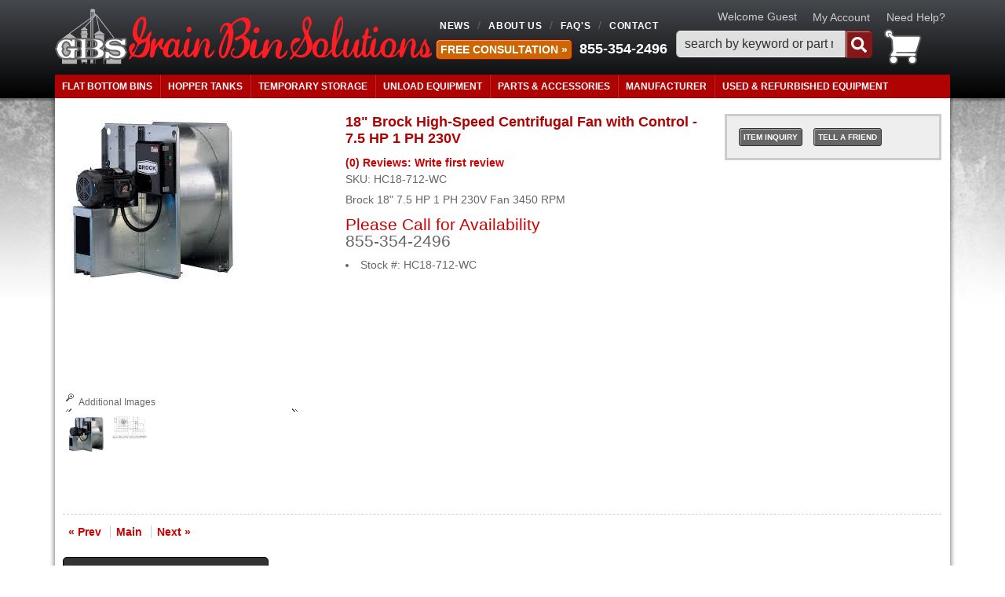

--- FILE ---
content_type: text/html; charset=utf-8
request_url: https://grainbinsolutions.com/i-14394780-18-brock-high-speed-centrifugal-fan-with-control-7-5-hp-1-ph-230v.html
body_size: 35776
content:
<!DOCTYPE html>
<html>
<head>
<meta charset="utf-8"><script type="text/javascript">(window.NREUM||(NREUM={})).init={privacy:{cookies_enabled:true},ajax:{deny_list:["bam.nr-data.net"]},feature_flags:["soft_nav"],distributed_tracing:{enabled:true}};(window.NREUM||(NREUM={})).loader_config={agentID:"1103356793",accountID:"3906469",trustKey:"3906469",xpid:"Vw8HV1JVARABVFVSBwgBVlYH",licenseKey:"NRJS-5114e709e7357dfdb01",applicationID:"1040096026",browserID:"1103356793"};;/*! For license information please see nr-loader-spa-1.308.0.min.js.LICENSE.txt */
(()=>{var e,t,r={384:(e,t,r)=>{"use strict";r.d(t,{NT:()=>a,US:()=>u,Zm:()=>o,bQ:()=>d,dV:()=>c,pV:()=>l});var n=r(6154),i=r(1863),s=r(1910);const a={beacon:"bam.nr-data.net",errorBeacon:"bam.nr-data.net"};function o(){return n.gm.NREUM||(n.gm.NREUM={}),void 0===n.gm.newrelic&&(n.gm.newrelic=n.gm.NREUM),n.gm.NREUM}function c(){let e=o();return e.o||(e.o={ST:n.gm.setTimeout,SI:n.gm.setImmediate||n.gm.setInterval,CT:n.gm.clearTimeout,XHR:n.gm.XMLHttpRequest,REQ:n.gm.Request,EV:n.gm.Event,PR:n.gm.Promise,MO:n.gm.MutationObserver,FETCH:n.gm.fetch,WS:n.gm.WebSocket},(0,s.i)(...Object.values(e.o))),e}function d(e,t){let r=o();r.initializedAgents??={},t.initializedAt={ms:(0,i.t)(),date:new Date},r.initializedAgents[e]=t}function u(e,t){o()[e]=t}function l(){return function(){let e=o();const t=e.info||{};e.info={beacon:a.beacon,errorBeacon:a.errorBeacon,...t}}(),function(){let e=o();const t=e.init||{};e.init={...t}}(),c(),function(){let e=o();const t=e.loader_config||{};e.loader_config={...t}}(),o()}},782:(e,t,r)=>{"use strict";r.d(t,{T:()=>n});const n=r(860).K7.pageViewTiming},860:(e,t,r)=>{"use strict";r.d(t,{$J:()=>u,K7:()=>c,P3:()=>d,XX:()=>i,Yy:()=>o,df:()=>s,qY:()=>n,v4:()=>a});const n="events",i="jserrors",s="browser/blobs",a="rum",o="browser/logs",c={ajax:"ajax",genericEvents:"generic_events",jserrors:i,logging:"logging",metrics:"metrics",pageAction:"page_action",pageViewEvent:"page_view_event",pageViewTiming:"page_view_timing",sessionReplay:"session_replay",sessionTrace:"session_trace",softNav:"soft_navigations",spa:"spa"},d={[c.pageViewEvent]:1,[c.pageViewTiming]:2,[c.metrics]:3,[c.jserrors]:4,[c.spa]:5,[c.ajax]:6,[c.sessionTrace]:7,[c.softNav]:8,[c.sessionReplay]:9,[c.logging]:10,[c.genericEvents]:11},u={[c.pageViewEvent]:a,[c.pageViewTiming]:n,[c.ajax]:n,[c.spa]:n,[c.softNav]:n,[c.metrics]:i,[c.jserrors]:i,[c.sessionTrace]:s,[c.sessionReplay]:s,[c.logging]:o,[c.genericEvents]:"ins"}},944:(e,t,r)=>{"use strict";r.d(t,{R:()=>i});var n=r(3241);function i(e,t){"function"==typeof console.debug&&(console.debug("New Relic Warning: https://github.com/newrelic/newrelic-browser-agent/blob/main/docs/warning-codes.md#".concat(e),t),(0,n.W)({agentIdentifier:null,drained:null,type:"data",name:"warn",feature:"warn",data:{code:e,secondary:t}}))}},993:(e,t,r)=>{"use strict";r.d(t,{A$:()=>s,ET:()=>a,TZ:()=>o,p_:()=>i});var n=r(860);const i={ERROR:"ERROR",WARN:"WARN",INFO:"INFO",DEBUG:"DEBUG",TRACE:"TRACE"},s={OFF:0,ERROR:1,WARN:2,INFO:3,DEBUG:4,TRACE:5},a="log",o=n.K7.logging},1541:(e,t,r)=>{"use strict";r.d(t,{U:()=>i,f:()=>n});const n={MFE:"MFE",BA:"BA"};function i(e,t){if(2!==t?.harvestEndpointVersion)return{};const r=t.agentRef.runtime.appMetadata.agents[0].entityGuid;return e?{"source.id":e.id,"source.name":e.name,"source.type":e.type,"parent.id":e.parent?.id||r,"parent.type":e.parent?.type||n.BA}:{"entity.guid":r,appId:t.agentRef.info.applicationID}}},1687:(e,t,r)=>{"use strict";r.d(t,{Ak:()=>d,Ze:()=>h,x3:()=>u});var n=r(3241),i=r(7836),s=r(3606),a=r(860),o=r(2646);const c={};function d(e,t){const r={staged:!1,priority:a.P3[t]||0};l(e),c[e].get(t)||c[e].set(t,r)}function u(e,t){e&&c[e]&&(c[e].get(t)&&c[e].delete(t),p(e,t,!1),c[e].size&&f(e))}function l(e){if(!e)throw new Error("agentIdentifier required");c[e]||(c[e]=new Map)}function h(e="",t="feature",r=!1){if(l(e),!e||!c[e].get(t)||r)return p(e,t);c[e].get(t).staged=!0,f(e)}function f(e){const t=Array.from(c[e]);t.every(([e,t])=>t.staged)&&(t.sort((e,t)=>e[1].priority-t[1].priority),t.forEach(([t])=>{c[e].delete(t),p(e,t)}))}function p(e,t,r=!0){const a=e?i.ee.get(e):i.ee,c=s.i.handlers;if(!a.aborted&&a.backlog&&c){if((0,n.W)({agentIdentifier:e,type:"lifecycle",name:"drain",feature:t}),r){const e=a.backlog[t],r=c[t];if(r){for(let t=0;e&&t<e.length;++t)g(e[t],r);Object.entries(r).forEach(([e,t])=>{Object.values(t||{}).forEach(t=>{t[0]?.on&&t[0]?.context()instanceof o.y&&t[0].on(e,t[1])})})}}a.isolatedBacklog||delete c[t],a.backlog[t]=null,a.emit("drain-"+t,[])}}function g(e,t){var r=e[1];Object.values(t[r]||{}).forEach(t=>{var r=e[0];if(t[0]===r){var n=t[1],i=e[3],s=e[2];n.apply(i,s)}})}},1738:(e,t,r)=>{"use strict";r.d(t,{U:()=>f,Y:()=>h});var n=r(3241),i=r(9908),s=r(1863),a=r(944),o=r(5701),c=r(3969),d=r(8362),u=r(860),l=r(4261);function h(e,t,r,s){const h=s||r;!h||h[e]&&h[e]!==d.d.prototype[e]||(h[e]=function(){(0,i.p)(c.xV,["API/"+e+"/called"],void 0,u.K7.metrics,r.ee),(0,n.W)({agentIdentifier:r.agentIdentifier,drained:!!o.B?.[r.agentIdentifier],type:"data",name:"api",feature:l.Pl+e,data:{}});try{return t.apply(this,arguments)}catch(e){(0,a.R)(23,e)}})}function f(e,t,r,n,a){const o=e.info;null===r?delete o.jsAttributes[t]:o.jsAttributes[t]=r,(a||null===r)&&(0,i.p)(l.Pl+n,[(0,s.t)(),t,r],void 0,"session",e.ee)}},1741:(e,t,r)=>{"use strict";r.d(t,{W:()=>s});var n=r(944),i=r(4261);class s{#e(e,...t){if(this[e]!==s.prototype[e])return this[e](...t);(0,n.R)(35,e)}addPageAction(e,t){return this.#e(i.hG,e,t)}register(e){return this.#e(i.eY,e)}recordCustomEvent(e,t){return this.#e(i.fF,e,t)}setPageViewName(e,t){return this.#e(i.Fw,e,t)}setCustomAttribute(e,t,r){return this.#e(i.cD,e,t,r)}noticeError(e,t){return this.#e(i.o5,e,t)}setUserId(e,t=!1){return this.#e(i.Dl,e,t)}setApplicationVersion(e){return this.#e(i.nb,e)}setErrorHandler(e){return this.#e(i.bt,e)}addRelease(e,t){return this.#e(i.k6,e,t)}log(e,t){return this.#e(i.$9,e,t)}start(){return this.#e(i.d3)}finished(e){return this.#e(i.BL,e)}recordReplay(){return this.#e(i.CH)}pauseReplay(){return this.#e(i.Tb)}addToTrace(e){return this.#e(i.U2,e)}setCurrentRouteName(e){return this.#e(i.PA,e)}interaction(e){return this.#e(i.dT,e)}wrapLogger(e,t,r){return this.#e(i.Wb,e,t,r)}measure(e,t){return this.#e(i.V1,e,t)}consent(e){return this.#e(i.Pv,e)}}},1863:(e,t,r)=>{"use strict";function n(){return Math.floor(performance.now())}r.d(t,{t:()=>n})},1910:(e,t,r)=>{"use strict";r.d(t,{i:()=>s});var n=r(944);const i=new Map;function s(...e){return e.every(e=>{if(i.has(e))return i.get(e);const t="function"==typeof e?e.toString():"",r=t.includes("[native code]"),s=t.includes("nrWrapper");return r||s||(0,n.R)(64,e?.name||t),i.set(e,r),r})}},2555:(e,t,r)=>{"use strict";r.d(t,{D:()=>o,f:()=>a});var n=r(384),i=r(8122);const s={beacon:n.NT.beacon,errorBeacon:n.NT.errorBeacon,licenseKey:void 0,applicationID:void 0,sa:void 0,queueTime:void 0,applicationTime:void 0,ttGuid:void 0,user:void 0,account:void 0,product:void 0,extra:void 0,jsAttributes:{},userAttributes:void 0,atts:void 0,transactionName:void 0,tNamePlain:void 0};function a(e){try{return!!e.licenseKey&&!!e.errorBeacon&&!!e.applicationID}catch(e){return!1}}const o=e=>(0,i.a)(e,s)},2614:(e,t,r)=>{"use strict";r.d(t,{BB:()=>a,H3:()=>n,g:()=>d,iL:()=>c,tS:()=>o,uh:()=>i,wk:()=>s});const n="NRBA",i="SESSION",s=144e5,a=18e5,o={STARTED:"session-started",PAUSE:"session-pause",RESET:"session-reset",RESUME:"session-resume",UPDATE:"session-update"},c={SAME_TAB:"same-tab",CROSS_TAB:"cross-tab"},d={OFF:0,FULL:1,ERROR:2}},2646:(e,t,r)=>{"use strict";r.d(t,{y:()=>n});class n{constructor(e){this.contextId=e}}},2843:(e,t,r)=>{"use strict";r.d(t,{G:()=>s,u:()=>i});var n=r(3878);function i(e,t=!1,r,i){(0,n.DD)("visibilitychange",function(){if(t)return void("hidden"===document.visibilityState&&e());e(document.visibilityState)},r,i)}function s(e,t,r){(0,n.sp)("pagehide",e,t,r)}},3241:(e,t,r)=>{"use strict";r.d(t,{W:()=>s});var n=r(6154);const i="newrelic";function s(e={}){try{n.gm.dispatchEvent(new CustomEvent(i,{detail:e}))}catch(e){}}},3304:(e,t,r)=>{"use strict";r.d(t,{A:()=>s});var n=r(7836);const i=()=>{const e=new WeakSet;return(t,r)=>{if("object"==typeof r&&null!==r){if(e.has(r))return;e.add(r)}return r}};function s(e){try{return JSON.stringify(e,i())??""}catch(e){try{n.ee.emit("internal-error",[e])}catch(e){}return""}}},3333:(e,t,r)=>{"use strict";r.d(t,{$v:()=>u,TZ:()=>n,Xh:()=>c,Zp:()=>i,kd:()=>d,mq:()=>o,nf:()=>a,qN:()=>s});const n=r(860).K7.genericEvents,i=["auxclick","click","copy","keydown","paste","scrollend"],s=["focus","blur"],a=4,o=1e3,c=2e3,d=["PageAction","UserAction","BrowserPerformance"],u={RESOURCES:"experimental.resources",REGISTER:"register"}},3434:(e,t,r)=>{"use strict";r.d(t,{Jt:()=>s,YM:()=>d});var n=r(7836),i=r(5607);const s="nr@original:".concat(i.W),a=50;var o=Object.prototype.hasOwnProperty,c=!1;function d(e,t){return e||(e=n.ee),r.inPlace=function(e,t,n,i,s){n||(n="");const a="-"===n.charAt(0);for(let o=0;o<t.length;o++){const c=t[o],d=e[c];l(d)||(e[c]=r(d,a?c+n:n,i,c,s))}},r.flag=s,r;function r(t,r,n,c,d){return l(t)?t:(r||(r=""),nrWrapper[s]=t,function(e,t,r){if(Object.defineProperty&&Object.keys)try{return Object.keys(e).forEach(function(r){Object.defineProperty(t,r,{get:function(){return e[r]},set:function(t){return e[r]=t,t}})}),t}catch(e){u([e],r)}for(var n in e)o.call(e,n)&&(t[n]=e[n])}(t,nrWrapper,e),nrWrapper);function nrWrapper(){var s,o,l,h;let f;try{o=this,s=[...arguments],l="function"==typeof n?n(s,o):n||{}}catch(t){u([t,"",[s,o,c],l],e)}i(r+"start",[s,o,c],l,d);const p=performance.now();let g;try{return h=t.apply(o,s),g=performance.now(),h}catch(e){throw g=performance.now(),i(r+"err",[s,o,e],l,d),f=e,f}finally{const e=g-p,t={start:p,end:g,duration:e,isLongTask:e>=a,methodName:c,thrownError:f};t.isLongTask&&i("long-task",[t,o],l,d),i(r+"end",[s,o,h],l,d)}}}function i(r,n,i,s){if(!c||t){var a=c;c=!0;try{e.emit(r,n,i,t,s)}catch(t){u([t,r,n,i],e)}c=a}}}function u(e,t){t||(t=n.ee);try{t.emit("internal-error",e)}catch(e){}}function l(e){return!(e&&"function"==typeof e&&e.apply&&!e[s])}},3606:(e,t,r)=>{"use strict";r.d(t,{i:()=>s});var n=r(9908);s.on=a;var i=s.handlers={};function s(e,t,r,s){a(s||n.d,i,e,t,r)}function a(e,t,r,i,s){s||(s="feature"),e||(e=n.d);var a=t[s]=t[s]||{};(a[r]=a[r]||[]).push([e,i])}},3738:(e,t,r)=>{"use strict";r.d(t,{He:()=>i,Kp:()=>o,Lc:()=>d,Rz:()=>u,TZ:()=>n,bD:()=>s,d3:()=>a,jx:()=>l,sl:()=>h,uP:()=>c});const n=r(860).K7.sessionTrace,i="bstResource",s="resource",a="-start",o="-end",c="fn"+a,d="fn"+o,u="pushState",l=1e3,h=3e4},3785:(e,t,r)=>{"use strict";r.d(t,{R:()=>c,b:()=>d});var n=r(9908),i=r(1863),s=r(860),a=r(3969),o=r(993);function c(e,t,r={},c=o.p_.INFO,d=!0,u,l=(0,i.t)()){(0,n.p)(a.xV,["API/logging/".concat(c.toLowerCase(),"/called")],void 0,s.K7.metrics,e),(0,n.p)(o.ET,[l,t,r,c,d,u],void 0,s.K7.logging,e)}function d(e){return"string"==typeof e&&Object.values(o.p_).some(t=>t===e.toUpperCase().trim())}},3878:(e,t,r)=>{"use strict";function n(e,t){return{capture:e,passive:!1,signal:t}}function i(e,t,r=!1,i){window.addEventListener(e,t,n(r,i))}function s(e,t,r=!1,i){document.addEventListener(e,t,n(r,i))}r.d(t,{DD:()=>s,jT:()=>n,sp:()=>i})},3962:(e,t,r)=>{"use strict";r.d(t,{AM:()=>a,O2:()=>l,OV:()=>s,Qu:()=>h,TZ:()=>c,ih:()=>f,pP:()=>o,t1:()=>u,tC:()=>i,wD:()=>d});var n=r(860);const i=["click","keydown","submit"],s="popstate",a="api",o="initialPageLoad",c=n.K7.softNav,d=5e3,u=500,l={INITIAL_PAGE_LOAD:"",ROUTE_CHANGE:1,UNSPECIFIED:2},h={INTERACTION:1,AJAX:2,CUSTOM_END:3,CUSTOM_TRACER:4},f={IP:"in progress",PF:"pending finish",FIN:"finished",CAN:"cancelled"}},3969:(e,t,r)=>{"use strict";r.d(t,{TZ:()=>n,XG:()=>o,rs:()=>i,xV:()=>a,z_:()=>s});const n=r(860).K7.metrics,i="sm",s="cm",a="storeSupportabilityMetrics",o="storeEventMetrics"},4234:(e,t,r)=>{"use strict";r.d(t,{W:()=>s});var n=r(7836),i=r(1687);class s{constructor(e,t){this.agentIdentifier=e,this.ee=n.ee.get(e),this.featureName=t,this.blocked=!1}deregisterDrain(){(0,i.x3)(this.agentIdentifier,this.featureName)}}},4261:(e,t,r)=>{"use strict";r.d(t,{$9:()=>u,BL:()=>c,CH:()=>p,Dl:()=>R,Fw:()=>w,PA:()=>v,Pl:()=>n,Pv:()=>A,Tb:()=>h,U2:()=>a,V1:()=>E,Wb:()=>T,bt:()=>y,cD:()=>b,d3:()=>x,dT:()=>d,eY:()=>g,fF:()=>f,hG:()=>s,hw:()=>i,k6:()=>o,nb:()=>m,o5:()=>l});const n="api-",i=n+"ixn-",s="addPageAction",a="addToTrace",o="addRelease",c="finished",d="interaction",u="log",l="noticeError",h="pauseReplay",f="recordCustomEvent",p="recordReplay",g="register",m="setApplicationVersion",v="setCurrentRouteName",b="setCustomAttribute",y="setErrorHandler",w="setPageViewName",R="setUserId",x="start",T="wrapLogger",E="measure",A="consent"},5205:(e,t,r)=>{"use strict";r.d(t,{j:()=>S});var n=r(384),i=r(1741);var s=r(2555),a=r(3333);const o=e=>{if(!e||"string"!=typeof e)return!1;try{document.createDocumentFragment().querySelector(e)}catch{return!1}return!0};var c=r(2614),d=r(944),u=r(8122);const l="[data-nr-mask]",h=e=>(0,u.a)(e,(()=>{const e={feature_flags:[],experimental:{allow_registered_children:!1,resources:!1},mask_selector:"*",block_selector:"[data-nr-block]",mask_input_options:{color:!1,date:!1,"datetime-local":!1,email:!1,month:!1,number:!1,range:!1,search:!1,tel:!1,text:!1,time:!1,url:!1,week:!1,textarea:!1,select:!1,password:!0}};return{ajax:{deny_list:void 0,block_internal:!0,enabled:!0,autoStart:!0},api:{get allow_registered_children(){return e.feature_flags.includes(a.$v.REGISTER)||e.experimental.allow_registered_children},set allow_registered_children(t){e.experimental.allow_registered_children=t},duplicate_registered_data:!1},browser_consent_mode:{enabled:!1},distributed_tracing:{enabled:void 0,exclude_newrelic_header:void 0,cors_use_newrelic_header:void 0,cors_use_tracecontext_headers:void 0,allowed_origins:void 0},get feature_flags(){return e.feature_flags},set feature_flags(t){e.feature_flags=t},generic_events:{enabled:!0,autoStart:!0},harvest:{interval:30},jserrors:{enabled:!0,autoStart:!0},logging:{enabled:!0,autoStart:!0},metrics:{enabled:!0,autoStart:!0},obfuscate:void 0,page_action:{enabled:!0},page_view_event:{enabled:!0,autoStart:!0},page_view_timing:{enabled:!0,autoStart:!0},performance:{capture_marks:!1,capture_measures:!1,capture_detail:!0,resources:{get enabled(){return e.feature_flags.includes(a.$v.RESOURCES)||e.experimental.resources},set enabled(t){e.experimental.resources=t},asset_types:[],first_party_domains:[],ignore_newrelic:!0}},privacy:{cookies_enabled:!0},proxy:{assets:void 0,beacon:void 0},session:{expiresMs:c.wk,inactiveMs:c.BB},session_replay:{autoStart:!0,enabled:!1,preload:!1,sampling_rate:10,error_sampling_rate:100,collect_fonts:!1,inline_images:!1,fix_stylesheets:!0,mask_all_inputs:!0,get mask_text_selector(){return e.mask_selector},set mask_text_selector(t){o(t)?e.mask_selector="".concat(t,",").concat(l):""===t||null===t?e.mask_selector=l:(0,d.R)(5,t)},get block_class(){return"nr-block"},get ignore_class(){return"nr-ignore"},get mask_text_class(){return"nr-mask"},get block_selector(){return e.block_selector},set block_selector(t){o(t)?e.block_selector+=",".concat(t):""!==t&&(0,d.R)(6,t)},get mask_input_options(){return e.mask_input_options},set mask_input_options(t){t&&"object"==typeof t?e.mask_input_options={...t,password:!0}:(0,d.R)(7,t)}},session_trace:{enabled:!0,autoStart:!0},soft_navigations:{enabled:!0,autoStart:!0},spa:{enabled:!0,autoStart:!0},ssl:void 0,user_actions:{enabled:!0,elementAttributes:["id","className","tagName","type"]}}})());var f=r(6154),p=r(9324);let g=0;const m={buildEnv:p.F3,distMethod:p.Xs,version:p.xv,originTime:f.WN},v={consented:!1},b={appMetadata:{},get consented(){return this.session?.state?.consent||v.consented},set consented(e){v.consented=e},customTransaction:void 0,denyList:void 0,disabled:!1,harvester:void 0,isolatedBacklog:!1,isRecording:!1,loaderType:void 0,maxBytes:3e4,obfuscator:void 0,onerror:void 0,ptid:void 0,releaseIds:{},session:void 0,timeKeeper:void 0,registeredEntities:[],jsAttributesMetadata:{bytes:0},get harvestCount(){return++g}},y=e=>{const t=(0,u.a)(e,b),r=Object.keys(m).reduce((e,t)=>(e[t]={value:m[t],writable:!1,configurable:!0,enumerable:!0},e),{});return Object.defineProperties(t,r)};var w=r(5701);const R=e=>{const t=e.startsWith("http");e+="/",r.p=t?e:"https://"+e};var x=r(7836),T=r(3241);const E={accountID:void 0,trustKey:void 0,agentID:void 0,licenseKey:void 0,applicationID:void 0,xpid:void 0},A=e=>(0,u.a)(e,E),_=new Set;function S(e,t={},r,a){let{init:o,info:c,loader_config:d,runtime:u={},exposed:l=!0}=t;if(!c){const e=(0,n.pV)();o=e.init,c=e.info,d=e.loader_config}e.init=h(o||{}),e.loader_config=A(d||{}),c.jsAttributes??={},f.bv&&(c.jsAttributes.isWorker=!0),e.info=(0,s.D)(c);const p=e.init,g=[c.beacon,c.errorBeacon];_.has(e.agentIdentifier)||(p.proxy.assets&&(R(p.proxy.assets),g.push(p.proxy.assets)),p.proxy.beacon&&g.push(p.proxy.beacon),e.beacons=[...g],function(e){const t=(0,n.pV)();Object.getOwnPropertyNames(i.W.prototype).forEach(r=>{const n=i.W.prototype[r];if("function"!=typeof n||"constructor"===n)return;let s=t[r];e[r]&&!1!==e.exposed&&"micro-agent"!==e.runtime?.loaderType&&(t[r]=(...t)=>{const n=e[r](...t);return s?s(...t):n})})}(e),(0,n.US)("activatedFeatures",w.B)),u.denyList=[...p.ajax.deny_list||[],...p.ajax.block_internal?g:[]],u.ptid=e.agentIdentifier,u.loaderType=r,e.runtime=y(u),_.has(e.agentIdentifier)||(e.ee=x.ee.get(e.agentIdentifier),e.exposed=l,(0,T.W)({agentIdentifier:e.agentIdentifier,drained:!!w.B?.[e.agentIdentifier],type:"lifecycle",name:"initialize",feature:void 0,data:e.config})),_.add(e.agentIdentifier)}},5270:(e,t,r)=>{"use strict";r.d(t,{Aw:()=>a,SR:()=>s,rF:()=>o});var n=r(384),i=r(7767);function s(e){return!!(0,n.dV)().o.MO&&(0,i.V)(e)&&!0===e?.session_trace.enabled}function a(e){return!0===e?.session_replay.preload&&s(e)}function o(e,t){try{if("string"==typeof t?.type){if("password"===t.type.toLowerCase())return"*".repeat(e?.length||0);if(void 0!==t?.dataset?.nrUnmask||t?.classList?.contains("nr-unmask"))return e}}catch(e){}return"string"==typeof e?e.replace(/[\S]/g,"*"):"*".repeat(e?.length||0)}},5289:(e,t,r)=>{"use strict";r.d(t,{GG:()=>a,Qr:()=>c,sB:()=>o});var n=r(3878),i=r(6389);function s(){return"undefined"==typeof document||"complete"===document.readyState}function a(e,t){if(s())return e();const r=(0,i.J)(e),a=setInterval(()=>{s()&&(clearInterval(a),r())},500);(0,n.sp)("load",r,t)}function o(e){if(s())return e();(0,n.DD)("DOMContentLoaded",e)}function c(e){if(s())return e();(0,n.sp)("popstate",e)}},5607:(e,t,r)=>{"use strict";r.d(t,{W:()=>n});const n=(0,r(9566).bz)()},5701:(e,t,r)=>{"use strict";r.d(t,{B:()=>s,t:()=>a});var n=r(3241);const i=new Set,s={};function a(e,t){const r=t.agentIdentifier;s[r]??={},e&&"object"==typeof e&&(i.has(r)||(t.ee.emit("rumresp",[e]),s[r]=e,i.add(r),(0,n.W)({agentIdentifier:r,loaded:!0,drained:!0,type:"lifecycle",name:"load",feature:void 0,data:e})))}},6154:(e,t,r)=>{"use strict";r.d(t,{OF:()=>d,RI:()=>i,WN:()=>h,bv:()=>s,eN:()=>f,gm:()=>a,lR:()=>l,m:()=>c,mw:()=>o,sb:()=>u});var n=r(1863);const i="undefined"!=typeof window&&!!window.document,s="undefined"!=typeof WorkerGlobalScope&&("undefined"!=typeof self&&self instanceof WorkerGlobalScope&&self.navigator instanceof WorkerNavigator||"undefined"!=typeof globalThis&&globalThis instanceof WorkerGlobalScope&&globalThis.navigator instanceof WorkerNavigator),a=i?window:"undefined"!=typeof WorkerGlobalScope&&("undefined"!=typeof self&&self instanceof WorkerGlobalScope&&self||"undefined"!=typeof globalThis&&globalThis instanceof WorkerGlobalScope&&globalThis),o=Boolean("hidden"===a?.document?.visibilityState),c=""+a?.location,d=/iPad|iPhone|iPod/.test(a.navigator?.userAgent),u=d&&"undefined"==typeof SharedWorker,l=(()=>{const e=a.navigator?.userAgent?.match(/Firefox[/\s](\d+\.\d+)/);return Array.isArray(e)&&e.length>=2?+e[1]:0})(),h=Date.now()-(0,n.t)(),f=()=>"undefined"!=typeof PerformanceNavigationTiming&&a?.performance?.getEntriesByType("navigation")?.[0]?.responseStart},6344:(e,t,r)=>{"use strict";r.d(t,{BB:()=>u,Qb:()=>l,TZ:()=>i,Ug:()=>a,Vh:()=>s,_s:()=>o,bc:()=>d,yP:()=>c});var n=r(2614);const i=r(860).K7.sessionReplay,s="errorDuringReplay",a=.12,o={DomContentLoaded:0,Load:1,FullSnapshot:2,IncrementalSnapshot:3,Meta:4,Custom:5},c={[n.g.ERROR]:15e3,[n.g.FULL]:3e5,[n.g.OFF]:0},d={RESET:{message:"Session was reset",sm:"Reset"},IMPORT:{message:"Recorder failed to import",sm:"Import"},TOO_MANY:{message:"429: Too Many Requests",sm:"Too-Many"},TOO_BIG:{message:"Payload was too large",sm:"Too-Big"},CROSS_TAB:{message:"Session Entity was set to OFF on another tab",sm:"Cross-Tab"},ENTITLEMENTS:{message:"Session Replay is not allowed and will not be started",sm:"Entitlement"}},u=5e3,l={API:"api",RESUME:"resume",SWITCH_TO_FULL:"switchToFull",INITIALIZE:"initialize",PRELOAD:"preload"}},6389:(e,t,r)=>{"use strict";function n(e,t=500,r={}){const n=r?.leading||!1;let i;return(...r)=>{n&&void 0===i&&(e.apply(this,r),i=setTimeout(()=>{i=clearTimeout(i)},t)),n||(clearTimeout(i),i=setTimeout(()=>{e.apply(this,r)},t))}}function i(e){let t=!1;return(...r)=>{t||(t=!0,e.apply(this,r))}}r.d(t,{J:()=>i,s:()=>n})},6630:(e,t,r)=>{"use strict";r.d(t,{T:()=>n});const n=r(860).K7.pageViewEvent},6774:(e,t,r)=>{"use strict";r.d(t,{T:()=>n});const n=r(860).K7.jserrors},7295:(e,t,r)=>{"use strict";r.d(t,{Xv:()=>a,gX:()=>i,iW:()=>s});var n=[];function i(e){if(!e||s(e))return!1;if(0===n.length)return!0;if("*"===n[0].hostname)return!1;for(var t=0;t<n.length;t++){var r=n[t];if(r.hostname.test(e.hostname)&&r.pathname.test(e.pathname))return!1}return!0}function s(e){return void 0===e.hostname}function a(e){if(n=[],e&&e.length)for(var t=0;t<e.length;t++){let r=e[t];if(!r)continue;if("*"===r)return void(n=[{hostname:"*"}]);0===r.indexOf("http://")?r=r.substring(7):0===r.indexOf("https://")&&(r=r.substring(8));const i=r.indexOf("/");let s,a;i>0?(s=r.substring(0,i),a=r.substring(i)):(s=r,a="*");let[c]=s.split(":");n.push({hostname:o(c),pathname:o(a,!0)})}}function o(e,t=!1){const r=e.replace(/[.+?^${}()|[\]\\]/g,e=>"\\"+e).replace(/\*/g,".*?");return new RegExp((t?"^":"")+r+"$")}},7485:(e,t,r)=>{"use strict";r.d(t,{D:()=>i});var n=r(6154);function i(e){if(0===(e||"").indexOf("data:"))return{protocol:"data"};try{const t=new URL(e,location.href),r={port:t.port,hostname:t.hostname,pathname:t.pathname,search:t.search,protocol:t.protocol.slice(0,t.protocol.indexOf(":")),sameOrigin:t.protocol===n.gm?.location?.protocol&&t.host===n.gm?.location?.host};return r.port&&""!==r.port||("http:"===t.protocol&&(r.port="80"),"https:"===t.protocol&&(r.port="443")),r.pathname&&""!==r.pathname?r.pathname.startsWith("/")||(r.pathname="/".concat(r.pathname)):r.pathname="/",r}catch(e){return{}}}},7699:(e,t,r)=>{"use strict";r.d(t,{It:()=>s,KC:()=>o,No:()=>i,qh:()=>a});var n=r(860);const i=16e3,s=1e6,a="SESSION_ERROR",o={[n.K7.logging]:!0,[n.K7.genericEvents]:!1,[n.K7.jserrors]:!1,[n.K7.ajax]:!1}},7767:(e,t,r)=>{"use strict";r.d(t,{V:()=>i});var n=r(6154);const i=e=>n.RI&&!0===e?.privacy.cookies_enabled},7836:(e,t,r)=>{"use strict";r.d(t,{P:()=>o,ee:()=>c});var n=r(384),i=r(8990),s=r(2646),a=r(5607);const o="nr@context:".concat(a.W),c=function e(t,r){var n={},a={},u={},l=!1;try{l=16===r.length&&d.initializedAgents?.[r]?.runtime.isolatedBacklog}catch(e){}var h={on:p,addEventListener:p,removeEventListener:function(e,t){var r=n[e];if(!r)return;for(var i=0;i<r.length;i++)r[i]===t&&r.splice(i,1)},emit:function(e,r,n,i,s){!1!==s&&(s=!0);if(c.aborted&&!i)return;t&&s&&t.emit(e,r,n);var o=f(n);g(e).forEach(e=>{e.apply(o,r)});var d=v()[a[e]];d&&d.push([h,e,r,o]);return o},get:m,listeners:g,context:f,buffer:function(e,t){const r=v();if(t=t||"feature",h.aborted)return;Object.entries(e||{}).forEach(([e,n])=>{a[n]=t,t in r||(r[t]=[])})},abort:function(){h._aborted=!0,Object.keys(h.backlog).forEach(e=>{delete h.backlog[e]})},isBuffering:function(e){return!!v()[a[e]]},debugId:r,backlog:l?{}:t&&"object"==typeof t.backlog?t.backlog:{},isolatedBacklog:l};return Object.defineProperty(h,"aborted",{get:()=>{let e=h._aborted||!1;return e||(t&&(e=t.aborted),e)}}),h;function f(e){return e&&e instanceof s.y?e:e?(0,i.I)(e,o,()=>new s.y(o)):new s.y(o)}function p(e,t){n[e]=g(e).concat(t)}function g(e){return n[e]||[]}function m(t){return u[t]=u[t]||e(h,t)}function v(){return h.backlog}}(void 0,"globalEE"),d=(0,n.Zm)();d.ee||(d.ee=c)},8122:(e,t,r)=>{"use strict";r.d(t,{a:()=>i});var n=r(944);function i(e,t){try{if(!e||"object"!=typeof e)return(0,n.R)(3);if(!t||"object"!=typeof t)return(0,n.R)(4);const r=Object.create(Object.getPrototypeOf(t),Object.getOwnPropertyDescriptors(t)),s=0===Object.keys(r).length?e:r;for(let a in s)if(void 0!==e[a])try{if(null===e[a]){r[a]=null;continue}Array.isArray(e[a])&&Array.isArray(t[a])?r[a]=Array.from(new Set([...e[a],...t[a]])):"object"==typeof e[a]&&"object"==typeof t[a]?r[a]=i(e[a],t[a]):r[a]=e[a]}catch(e){r[a]||(0,n.R)(1,e)}return r}catch(e){(0,n.R)(2,e)}}},8139:(e,t,r)=>{"use strict";r.d(t,{u:()=>h});var n=r(7836),i=r(3434),s=r(8990),a=r(6154);const o={},c=a.gm.XMLHttpRequest,d="addEventListener",u="removeEventListener",l="nr@wrapped:".concat(n.P);function h(e){var t=function(e){return(e||n.ee).get("events")}(e);if(o[t.debugId]++)return t;o[t.debugId]=1;var r=(0,i.YM)(t,!0);function h(e){r.inPlace(e,[d,u],"-",p)}function p(e,t){return e[1]}return"getPrototypeOf"in Object&&(a.RI&&f(document,h),c&&f(c.prototype,h),f(a.gm,h)),t.on(d+"-start",function(e,t){var n=e[1];if(null!==n&&("function"==typeof n||"object"==typeof n)&&"newrelic"!==e[0]){var i=(0,s.I)(n,l,function(){var e={object:function(){if("function"!=typeof n.handleEvent)return;return n.handleEvent.apply(n,arguments)},function:n}[typeof n];return e?r(e,"fn-",null,e.name||"anonymous"):n});this.wrapped=e[1]=i}}),t.on(u+"-start",function(e){e[1]=this.wrapped||e[1]}),t}function f(e,t,...r){let n=e;for(;"object"==typeof n&&!Object.prototype.hasOwnProperty.call(n,d);)n=Object.getPrototypeOf(n);n&&t(n,...r)}},8362:(e,t,r)=>{"use strict";r.d(t,{d:()=>s});var n=r(9566),i=r(1741);class s extends i.W{agentIdentifier=(0,n.LA)(16)}},8374:(e,t,r)=>{r.nc=(()=>{try{return document?.currentScript?.nonce}catch(e){}return""})()},8990:(e,t,r)=>{"use strict";r.d(t,{I:()=>i});var n=Object.prototype.hasOwnProperty;function i(e,t,r){if(n.call(e,t))return e[t];var i=r();if(Object.defineProperty&&Object.keys)try{return Object.defineProperty(e,t,{value:i,writable:!0,enumerable:!1}),i}catch(e){}return e[t]=i,i}},9119:(e,t,r)=>{"use strict";r.d(t,{L:()=>s});var n=/([^?#]*)[^#]*(#[^?]*|$).*/,i=/([^?#]*)().*/;function s(e,t){return e?e.replace(t?n:i,"$1$2"):e}},9300:(e,t,r)=>{"use strict";r.d(t,{T:()=>n});const n=r(860).K7.ajax},9324:(e,t,r)=>{"use strict";r.d(t,{AJ:()=>a,F3:()=>i,Xs:()=>s,Yq:()=>o,xv:()=>n});const n="1.308.0",i="PROD",s="CDN",a="@newrelic/rrweb",o="1.0.1"},9566:(e,t,r)=>{"use strict";r.d(t,{LA:()=>o,ZF:()=>c,bz:()=>a,el:()=>d});var n=r(6154);const i="xxxxxxxx-xxxx-4xxx-yxxx-xxxxxxxxxxxx";function s(e,t){return e?15&e[t]:16*Math.random()|0}function a(){const e=n.gm?.crypto||n.gm?.msCrypto;let t,r=0;return e&&e.getRandomValues&&(t=e.getRandomValues(new Uint8Array(30))),i.split("").map(e=>"x"===e?s(t,r++).toString(16):"y"===e?(3&s()|8).toString(16):e).join("")}function o(e){const t=n.gm?.crypto||n.gm?.msCrypto;let r,i=0;t&&t.getRandomValues&&(r=t.getRandomValues(new Uint8Array(e)));const a=[];for(var o=0;o<e;o++)a.push(s(r,i++).toString(16));return a.join("")}function c(){return o(16)}function d(){return o(32)}},9908:(e,t,r)=>{"use strict";r.d(t,{d:()=>n,p:()=>i});var n=r(7836).ee.get("handle");function i(e,t,r,i,s){s?(s.buffer([e],i),s.emit(e,t,r)):(n.buffer([e],i),n.emit(e,t,r))}}},n={};function i(e){var t=n[e];if(void 0!==t)return t.exports;var s=n[e]={exports:{}};return r[e](s,s.exports,i),s.exports}i.m=r,i.d=(e,t)=>{for(var r in t)i.o(t,r)&&!i.o(e,r)&&Object.defineProperty(e,r,{enumerable:!0,get:t[r]})},i.f={},i.e=e=>Promise.all(Object.keys(i.f).reduce((t,r)=>(i.f[r](e,t),t),[])),i.u=e=>({212:"nr-spa-compressor",249:"nr-spa-recorder",478:"nr-spa"}[e]+"-1.308.0.min.js"),i.o=(e,t)=>Object.prototype.hasOwnProperty.call(e,t),e={},t="NRBA-1.308.0.PROD:",i.l=(r,n,s,a)=>{if(e[r])e[r].push(n);else{var o,c;if(void 0!==s)for(var d=document.getElementsByTagName("script"),u=0;u<d.length;u++){var l=d[u];if(l.getAttribute("src")==r||l.getAttribute("data-webpack")==t+s){o=l;break}}if(!o){c=!0;var h={478:"sha512-RSfSVnmHk59T/uIPbdSE0LPeqcEdF4/+XhfJdBuccH5rYMOEZDhFdtnh6X6nJk7hGpzHd9Ujhsy7lZEz/ORYCQ==",249:"sha512-ehJXhmntm85NSqW4MkhfQqmeKFulra3klDyY0OPDUE+sQ3GokHlPh1pmAzuNy//3j4ac6lzIbmXLvGQBMYmrkg==",212:"sha512-B9h4CR46ndKRgMBcK+j67uSR2RCnJfGefU+A7FrgR/k42ovXy5x/MAVFiSvFxuVeEk/pNLgvYGMp1cBSK/G6Fg=="};(o=document.createElement("script")).charset="utf-8",i.nc&&o.setAttribute("nonce",i.nc),o.setAttribute("data-webpack",t+s),o.src=r,0!==o.src.indexOf(window.location.origin+"/")&&(o.crossOrigin="anonymous"),h[a]&&(o.integrity=h[a])}e[r]=[n];var f=(t,n)=>{o.onerror=o.onload=null,clearTimeout(p);var i=e[r];if(delete e[r],o.parentNode&&o.parentNode.removeChild(o),i&&i.forEach(e=>e(n)),t)return t(n)},p=setTimeout(f.bind(null,void 0,{type:"timeout",target:o}),12e4);o.onerror=f.bind(null,o.onerror),o.onload=f.bind(null,o.onload),c&&document.head.appendChild(o)}},i.r=e=>{"undefined"!=typeof Symbol&&Symbol.toStringTag&&Object.defineProperty(e,Symbol.toStringTag,{value:"Module"}),Object.defineProperty(e,"__esModule",{value:!0})},i.p="https://js-agent.newrelic.com/",(()=>{var e={38:0,788:0};i.f.j=(t,r)=>{var n=i.o(e,t)?e[t]:void 0;if(0!==n)if(n)r.push(n[2]);else{var s=new Promise((r,i)=>n=e[t]=[r,i]);r.push(n[2]=s);var a=i.p+i.u(t),o=new Error;i.l(a,r=>{if(i.o(e,t)&&(0!==(n=e[t])&&(e[t]=void 0),n)){var s=r&&("load"===r.type?"missing":r.type),a=r&&r.target&&r.target.src;o.message="Loading chunk "+t+" failed: ("+s+": "+a+")",o.name="ChunkLoadError",o.type=s,o.request=a,n[1](o)}},"chunk-"+t,t)}};var t=(t,r)=>{var n,s,[a,o,c]=r,d=0;if(a.some(t=>0!==e[t])){for(n in o)i.o(o,n)&&(i.m[n]=o[n]);if(c)c(i)}for(t&&t(r);d<a.length;d++)s=a[d],i.o(e,s)&&e[s]&&e[s][0](),e[s]=0},r=self["webpackChunk:NRBA-1.308.0.PROD"]=self["webpackChunk:NRBA-1.308.0.PROD"]||[];r.forEach(t.bind(null,0)),r.push=t.bind(null,r.push.bind(r))})(),(()=>{"use strict";i(8374);var e=i(8362),t=i(860);const r=Object.values(t.K7);var n=i(5205);var s=i(9908),a=i(1863),o=i(4261),c=i(1738);var d=i(1687),u=i(4234),l=i(5289),h=i(6154),f=i(944),p=i(5270),g=i(7767),m=i(6389),v=i(7699);class b extends u.W{constructor(e,t){super(e.agentIdentifier,t),this.agentRef=e,this.abortHandler=void 0,this.featAggregate=void 0,this.loadedSuccessfully=void 0,this.onAggregateImported=new Promise(e=>{this.loadedSuccessfully=e}),this.deferred=Promise.resolve(),!1===e.init[this.featureName].autoStart?this.deferred=new Promise((t,r)=>{this.ee.on("manual-start-all",(0,m.J)(()=>{(0,d.Ak)(e.agentIdentifier,this.featureName),t()}))}):(0,d.Ak)(e.agentIdentifier,t)}importAggregator(e,t,r={}){if(this.featAggregate)return;const n=async()=>{let n;await this.deferred;try{if((0,g.V)(e.init)){const{setupAgentSession:t}=await i.e(478).then(i.bind(i,8766));n=t(e)}}catch(e){(0,f.R)(20,e),this.ee.emit("internal-error",[e]),(0,s.p)(v.qh,[e],void 0,this.featureName,this.ee)}try{if(!this.#t(this.featureName,n,e.init))return(0,d.Ze)(this.agentIdentifier,this.featureName),void this.loadedSuccessfully(!1);const{Aggregate:i}=await t();this.featAggregate=new i(e,r),e.runtime.harvester.initializedAggregates.push(this.featAggregate),this.loadedSuccessfully(!0)}catch(e){(0,f.R)(34,e),this.abortHandler?.(),(0,d.Ze)(this.agentIdentifier,this.featureName,!0),this.loadedSuccessfully(!1),this.ee&&this.ee.abort()}};h.RI?(0,l.GG)(()=>n(),!0):n()}#t(e,r,n){if(this.blocked)return!1;switch(e){case t.K7.sessionReplay:return(0,p.SR)(n)&&!!r;case t.K7.sessionTrace:return!!r;default:return!0}}}var y=i(6630),w=i(2614),R=i(3241);class x extends b{static featureName=y.T;constructor(e){var t;super(e,y.T),this.setupInspectionEvents(e.agentIdentifier),t=e,(0,c.Y)(o.Fw,function(e,r){"string"==typeof e&&("/"!==e.charAt(0)&&(e="/"+e),t.runtime.customTransaction=(r||"http://custom.transaction")+e,(0,s.p)(o.Pl+o.Fw,[(0,a.t)()],void 0,void 0,t.ee))},t),this.importAggregator(e,()=>i.e(478).then(i.bind(i,2467)))}setupInspectionEvents(e){const t=(t,r)=>{t&&(0,R.W)({agentIdentifier:e,timeStamp:t.timeStamp,loaded:"complete"===t.target.readyState,type:"window",name:r,data:t.target.location+""})};(0,l.sB)(e=>{t(e,"DOMContentLoaded")}),(0,l.GG)(e=>{t(e,"load")}),(0,l.Qr)(e=>{t(e,"navigate")}),this.ee.on(w.tS.UPDATE,(t,r)=>{(0,R.W)({agentIdentifier:e,type:"lifecycle",name:"session",data:r})})}}var T=i(384);class E extends e.d{constructor(e){var t;(super(),h.gm)?(this.features={},(0,T.bQ)(this.agentIdentifier,this),this.desiredFeatures=new Set(e.features||[]),this.desiredFeatures.add(x),(0,n.j)(this,e,e.loaderType||"agent"),t=this,(0,c.Y)(o.cD,function(e,r,n=!1){if("string"==typeof e){if(["string","number","boolean"].includes(typeof r)||null===r)return(0,c.U)(t,e,r,o.cD,n);(0,f.R)(40,typeof r)}else(0,f.R)(39,typeof e)},t),function(e){(0,c.Y)(o.Dl,function(t,r=!1){if("string"!=typeof t&&null!==t)return void(0,f.R)(41,typeof t);const n=e.info.jsAttributes["enduser.id"];r&&null!=n&&n!==t?(0,s.p)(o.Pl+"setUserIdAndResetSession",[t],void 0,"session",e.ee):(0,c.U)(e,"enduser.id",t,o.Dl,!0)},e)}(this),function(e){(0,c.Y)(o.nb,function(t){if("string"==typeof t||null===t)return(0,c.U)(e,"application.version",t,o.nb,!1);(0,f.R)(42,typeof t)},e)}(this),function(e){(0,c.Y)(o.d3,function(){e.ee.emit("manual-start-all")},e)}(this),function(e){(0,c.Y)(o.Pv,function(t=!0){if("boolean"==typeof t){if((0,s.p)(o.Pl+o.Pv,[t],void 0,"session",e.ee),e.runtime.consented=t,t){const t=e.features.page_view_event;t.onAggregateImported.then(e=>{const r=t.featAggregate;e&&!r.sentRum&&r.sendRum()})}}else(0,f.R)(65,typeof t)},e)}(this),this.run()):(0,f.R)(21)}get config(){return{info:this.info,init:this.init,loader_config:this.loader_config,runtime:this.runtime}}get api(){return this}run(){try{const e=function(e){const t={};return r.forEach(r=>{t[r]=!!e[r]?.enabled}),t}(this.init),n=[...this.desiredFeatures];n.sort((e,r)=>t.P3[e.featureName]-t.P3[r.featureName]),n.forEach(r=>{if(!e[r.featureName]&&r.featureName!==t.K7.pageViewEvent)return;if(r.featureName===t.K7.spa)return void(0,f.R)(67);const n=function(e){switch(e){case t.K7.ajax:return[t.K7.jserrors];case t.K7.sessionTrace:return[t.K7.ajax,t.K7.pageViewEvent];case t.K7.sessionReplay:return[t.K7.sessionTrace];case t.K7.pageViewTiming:return[t.K7.pageViewEvent];default:return[]}}(r.featureName).filter(e=>!(e in this.features));n.length>0&&(0,f.R)(36,{targetFeature:r.featureName,missingDependencies:n}),this.features[r.featureName]=new r(this)})}catch(e){(0,f.R)(22,e);for(const e in this.features)this.features[e].abortHandler?.();const t=(0,T.Zm)();delete t.initializedAgents[this.agentIdentifier]?.features,delete this.sharedAggregator;return t.ee.get(this.agentIdentifier).abort(),!1}}}var A=i(2843),_=i(782);class S extends b{static featureName=_.T;constructor(e){super(e,_.T),h.RI&&((0,A.u)(()=>(0,s.p)("docHidden",[(0,a.t)()],void 0,_.T,this.ee),!0),(0,A.G)(()=>(0,s.p)("winPagehide",[(0,a.t)()],void 0,_.T,this.ee)),this.importAggregator(e,()=>i.e(478).then(i.bind(i,9917))))}}var O=i(3969);class I extends b{static featureName=O.TZ;constructor(e){super(e,O.TZ),h.RI&&document.addEventListener("securitypolicyviolation",e=>{(0,s.p)(O.xV,["Generic/CSPViolation/Detected"],void 0,this.featureName,this.ee)}),this.importAggregator(e,()=>i.e(478).then(i.bind(i,6555)))}}var N=i(6774),P=i(3878),k=i(3304);class D{constructor(e,t,r,n,i){this.name="UncaughtError",this.message="string"==typeof e?e:(0,k.A)(e),this.sourceURL=t,this.line=r,this.column=n,this.__newrelic=i}}function C(e){return M(e)?e:new D(void 0!==e?.message?e.message:e,e?.filename||e?.sourceURL,e?.lineno||e?.line,e?.colno||e?.col,e?.__newrelic,e?.cause)}function j(e){const t="Unhandled Promise Rejection: ";if(!e?.reason)return;if(M(e.reason)){try{e.reason.message.startsWith(t)||(e.reason.message=t+e.reason.message)}catch(e){}return C(e.reason)}const r=C(e.reason);return(r.message||"").startsWith(t)||(r.message=t+r.message),r}function L(e){if(e.error instanceof SyntaxError&&!/:\d+$/.test(e.error.stack?.trim())){const t=new D(e.message,e.filename,e.lineno,e.colno,e.error.__newrelic,e.cause);return t.name=SyntaxError.name,t}return M(e.error)?e.error:C(e)}function M(e){return e instanceof Error&&!!e.stack}function H(e,r,n,i,o=(0,a.t)()){"string"==typeof e&&(e=new Error(e)),(0,s.p)("err",[e,o,!1,r,n.runtime.isRecording,void 0,i],void 0,t.K7.jserrors,n.ee),(0,s.p)("uaErr",[],void 0,t.K7.genericEvents,n.ee)}var B=i(1541),K=i(993),W=i(3785);function U(e,{customAttributes:t={},level:r=K.p_.INFO}={},n,i,s=(0,a.t)()){(0,W.R)(n.ee,e,t,r,!1,i,s)}function F(e,r,n,i,c=(0,a.t)()){(0,s.p)(o.Pl+o.hG,[c,e,r,i],void 0,t.K7.genericEvents,n.ee)}function V(e,r,n,i,c=(0,a.t)()){const{start:d,end:u,customAttributes:l}=r||{},h={customAttributes:l||{}};if("object"!=typeof h.customAttributes||"string"!=typeof e||0===e.length)return void(0,f.R)(57);const p=(e,t)=>null==e?t:"number"==typeof e?e:e instanceof PerformanceMark?e.startTime:Number.NaN;if(h.start=p(d,0),h.end=p(u,c),Number.isNaN(h.start)||Number.isNaN(h.end))(0,f.R)(57);else{if(h.duration=h.end-h.start,!(h.duration<0))return(0,s.p)(o.Pl+o.V1,[h,e,i],void 0,t.K7.genericEvents,n.ee),h;(0,f.R)(58)}}function G(e,r={},n,i,c=(0,a.t)()){(0,s.p)(o.Pl+o.fF,[c,e,r,i],void 0,t.K7.genericEvents,n.ee)}function z(e){(0,c.Y)(o.eY,function(t){return Y(e,t)},e)}function Y(e,r,n){(0,f.R)(54,"newrelic.register"),r||={},r.type=B.f.MFE,r.licenseKey||=e.info.licenseKey,r.blocked=!1,r.parent=n||{},Array.isArray(r.tags)||(r.tags=[]);const i={};r.tags.forEach(e=>{"name"!==e&&"id"!==e&&(i["source.".concat(e)]=!0)}),r.isolated??=!0;let o=()=>{};const c=e.runtime.registeredEntities;if(!r.isolated){const e=c.find(({metadata:{target:{id:e}}})=>e===r.id&&!r.isolated);if(e)return e}const d=e=>{r.blocked=!0,o=e};function u(e){return"string"==typeof e&&!!e.trim()&&e.trim().length<501||"number"==typeof e}e.init.api.allow_registered_children||d((0,m.J)(()=>(0,f.R)(55))),u(r.id)&&u(r.name)||d((0,m.J)(()=>(0,f.R)(48,r)));const l={addPageAction:(t,n={})=>g(F,[t,{...i,...n},e],r),deregister:()=>{d((0,m.J)(()=>(0,f.R)(68)))},log:(t,n={})=>g(U,[t,{...n,customAttributes:{...i,...n.customAttributes||{}}},e],r),measure:(t,n={})=>g(V,[t,{...n,customAttributes:{...i,...n.customAttributes||{}}},e],r),noticeError:(t,n={})=>g(H,[t,{...i,...n},e],r),register:(t={})=>g(Y,[e,t],l.metadata.target),recordCustomEvent:(t,n={})=>g(G,[t,{...i,...n},e],r),setApplicationVersion:e=>p("application.version",e),setCustomAttribute:(e,t)=>p(e,t),setUserId:e=>p("enduser.id",e),metadata:{customAttributes:i,target:r}},h=()=>(r.blocked&&o(),r.blocked);h()||c.push(l);const p=(e,t)=>{h()||(i[e]=t)},g=(r,n,i)=>{if(h())return;const o=(0,a.t)();(0,s.p)(O.xV,["API/register/".concat(r.name,"/called")],void 0,t.K7.metrics,e.ee);try{if(e.init.api.duplicate_registered_data&&"register"!==r.name){let e=n;if(n[1]instanceof Object){const t={"child.id":i.id,"child.type":i.type};e="customAttributes"in n[1]?[n[0],{...n[1],customAttributes:{...n[1].customAttributes,...t}},...n.slice(2)]:[n[0],{...n[1],...t},...n.slice(2)]}r(...e,void 0,o)}return r(...n,i,o)}catch(e){(0,f.R)(50,e)}};return l}class Z extends b{static featureName=N.T;constructor(e){var t;super(e,N.T),t=e,(0,c.Y)(o.o5,(e,r)=>H(e,r,t),t),function(e){(0,c.Y)(o.bt,function(t){e.runtime.onerror=t},e)}(e),function(e){let t=0;(0,c.Y)(o.k6,function(e,r){++t>10||(this.runtime.releaseIds[e.slice(-200)]=(""+r).slice(-200))},e)}(e),z(e);try{this.removeOnAbort=new AbortController}catch(e){}this.ee.on("internal-error",(t,r)=>{this.abortHandler&&(0,s.p)("ierr",[C(t),(0,a.t)(),!0,{},e.runtime.isRecording,r],void 0,this.featureName,this.ee)}),h.gm.addEventListener("unhandledrejection",t=>{this.abortHandler&&(0,s.p)("err",[j(t),(0,a.t)(),!1,{unhandledPromiseRejection:1},e.runtime.isRecording],void 0,this.featureName,this.ee)},(0,P.jT)(!1,this.removeOnAbort?.signal)),h.gm.addEventListener("error",t=>{this.abortHandler&&(0,s.p)("err",[L(t),(0,a.t)(),!1,{},e.runtime.isRecording],void 0,this.featureName,this.ee)},(0,P.jT)(!1,this.removeOnAbort?.signal)),this.abortHandler=this.#r,this.importAggregator(e,()=>i.e(478).then(i.bind(i,2176)))}#r(){this.removeOnAbort?.abort(),this.abortHandler=void 0}}var q=i(8990);let X=1;function J(e){const t=typeof e;return!e||"object"!==t&&"function"!==t?-1:e===h.gm?0:(0,q.I)(e,"nr@id",function(){return X++})}function Q(e){if("string"==typeof e&&e.length)return e.length;if("object"==typeof e){if("undefined"!=typeof ArrayBuffer&&e instanceof ArrayBuffer&&e.byteLength)return e.byteLength;if("undefined"!=typeof Blob&&e instanceof Blob&&e.size)return e.size;if(!("undefined"!=typeof FormData&&e instanceof FormData))try{return(0,k.A)(e).length}catch(e){return}}}var ee=i(8139),te=i(7836),re=i(3434);const ne={},ie=["open","send"];function se(e){var t=e||te.ee;const r=function(e){return(e||te.ee).get("xhr")}(t);if(void 0===h.gm.XMLHttpRequest)return r;if(ne[r.debugId]++)return r;ne[r.debugId]=1,(0,ee.u)(t);var n=(0,re.YM)(r),i=h.gm.XMLHttpRequest,s=h.gm.MutationObserver,a=h.gm.Promise,o=h.gm.setInterval,c="readystatechange",d=["onload","onerror","onabort","onloadstart","onloadend","onprogress","ontimeout"],u=[],l=h.gm.XMLHttpRequest=function(e){const t=new i(e),s=r.context(t);try{r.emit("new-xhr",[t],s),t.addEventListener(c,(a=s,function(){var e=this;e.readyState>3&&!a.resolved&&(a.resolved=!0,r.emit("xhr-resolved",[],e)),n.inPlace(e,d,"fn-",y)}),(0,P.jT)(!1))}catch(e){(0,f.R)(15,e);try{r.emit("internal-error",[e])}catch(e){}}var a;return t};function p(e,t){n.inPlace(t,["onreadystatechange"],"fn-",y)}if(function(e,t){for(var r in e)t[r]=e[r]}(i,l),l.prototype=i.prototype,n.inPlace(l.prototype,ie,"-xhr-",y),r.on("send-xhr-start",function(e,t){p(e,t),function(e){u.push(e),s&&(g?g.then(b):o?o(b):(m=-m,v.data=m))}(t)}),r.on("open-xhr-start",p),s){var g=a&&a.resolve();if(!o&&!a){var m=1,v=document.createTextNode(m);new s(b).observe(v,{characterData:!0})}}else t.on("fn-end",function(e){e[0]&&e[0].type===c||b()});function b(){for(var e=0;e<u.length;e++)p(0,u[e]);u.length&&(u=[])}function y(e,t){return t}return r}var ae="fetch-",oe=ae+"body-",ce=["arrayBuffer","blob","json","text","formData"],de=h.gm.Request,ue=h.gm.Response,le="prototype";const he={};function fe(e){const t=function(e){return(e||te.ee).get("fetch")}(e);if(!(de&&ue&&h.gm.fetch))return t;if(he[t.debugId]++)return t;function r(e,r,n){var i=e[r];"function"==typeof i&&(e[r]=function(){var e,r=[...arguments],s={};t.emit(n+"before-start",[r],s),s[te.P]&&s[te.P].dt&&(e=s[te.P].dt);var a=i.apply(this,r);return t.emit(n+"start",[r,e],a),a.then(function(e){return t.emit(n+"end",[null,e],a),e},function(e){throw t.emit(n+"end",[e],a),e})})}return he[t.debugId]=1,ce.forEach(e=>{r(de[le],e,oe),r(ue[le],e,oe)}),r(h.gm,"fetch",ae),t.on(ae+"end",function(e,r){var n=this;if(r){var i=r.headers.get("content-length");null!==i&&(n.rxSize=i),t.emit(ae+"done",[null,r],n)}else t.emit(ae+"done",[e],n)}),t}var pe=i(7485),ge=i(9566);class me{constructor(e){this.agentRef=e}generateTracePayload(e){const t=this.agentRef.loader_config;if(!this.shouldGenerateTrace(e)||!t)return null;var r=(t.accountID||"").toString()||null,n=(t.agentID||"").toString()||null,i=(t.trustKey||"").toString()||null;if(!r||!n)return null;var s=(0,ge.ZF)(),a=(0,ge.el)(),o=Date.now(),c={spanId:s,traceId:a,timestamp:o};return(e.sameOrigin||this.isAllowedOrigin(e)&&this.useTraceContextHeadersForCors())&&(c.traceContextParentHeader=this.generateTraceContextParentHeader(s,a),c.traceContextStateHeader=this.generateTraceContextStateHeader(s,o,r,n,i)),(e.sameOrigin&&!this.excludeNewrelicHeader()||!e.sameOrigin&&this.isAllowedOrigin(e)&&this.useNewrelicHeaderForCors())&&(c.newrelicHeader=this.generateTraceHeader(s,a,o,r,n,i)),c}generateTraceContextParentHeader(e,t){return"00-"+t+"-"+e+"-01"}generateTraceContextStateHeader(e,t,r,n,i){return i+"@nr=0-1-"+r+"-"+n+"-"+e+"----"+t}generateTraceHeader(e,t,r,n,i,s){if(!("function"==typeof h.gm?.btoa))return null;var a={v:[0,1],d:{ty:"Browser",ac:n,ap:i,id:e,tr:t,ti:r}};return s&&n!==s&&(a.d.tk=s),btoa((0,k.A)(a))}shouldGenerateTrace(e){return this.agentRef.init?.distributed_tracing?.enabled&&this.isAllowedOrigin(e)}isAllowedOrigin(e){var t=!1;const r=this.agentRef.init?.distributed_tracing;if(e.sameOrigin)t=!0;else if(r?.allowed_origins instanceof Array)for(var n=0;n<r.allowed_origins.length;n++){var i=(0,pe.D)(r.allowed_origins[n]);if(e.hostname===i.hostname&&e.protocol===i.protocol&&e.port===i.port){t=!0;break}}return t}excludeNewrelicHeader(){var e=this.agentRef.init?.distributed_tracing;return!!e&&!!e.exclude_newrelic_header}useNewrelicHeaderForCors(){var e=this.agentRef.init?.distributed_tracing;return!!e&&!1!==e.cors_use_newrelic_header}useTraceContextHeadersForCors(){var e=this.agentRef.init?.distributed_tracing;return!!e&&!!e.cors_use_tracecontext_headers}}var ve=i(9300),be=i(7295);function ye(e){return"string"==typeof e?e:e instanceof(0,T.dV)().o.REQ?e.url:h.gm?.URL&&e instanceof URL?e.href:void 0}var we=["load","error","abort","timeout"],Re=we.length,xe=(0,T.dV)().o.REQ,Te=(0,T.dV)().o.XHR;const Ee="X-NewRelic-App-Data";class Ae extends b{static featureName=ve.T;constructor(e){super(e,ve.T),this.dt=new me(e),this.handler=(e,t,r,n)=>(0,s.p)(e,t,r,n,this.ee);try{const e={xmlhttprequest:"xhr",fetch:"fetch",beacon:"beacon"};h.gm?.performance?.getEntriesByType("resource").forEach(r=>{if(r.initiatorType in e&&0!==r.responseStatus){const n={status:r.responseStatus},i={rxSize:r.transferSize,duration:Math.floor(r.duration),cbTime:0};_e(n,r.name),this.handler("xhr",[n,i,r.startTime,r.responseEnd,e[r.initiatorType]],void 0,t.K7.ajax)}})}catch(e){}fe(this.ee),se(this.ee),function(e,r,n,i){function o(e){var t=this;t.totalCbs=0,t.called=0,t.cbTime=0,t.end=T,t.ended=!1,t.xhrGuids={},t.lastSize=null,t.loadCaptureCalled=!1,t.params=this.params||{},t.metrics=this.metrics||{},t.latestLongtaskEnd=0,e.addEventListener("load",function(r){E(t,e)},(0,P.jT)(!1)),h.lR||e.addEventListener("progress",function(e){t.lastSize=e.loaded},(0,P.jT)(!1))}function c(e){this.params={method:e[0]},_e(this,e[1]),this.metrics={}}function d(t,r){e.loader_config.xpid&&this.sameOrigin&&r.setRequestHeader("X-NewRelic-ID",e.loader_config.xpid);var n=i.generateTracePayload(this.parsedOrigin);if(n){var s=!1;n.newrelicHeader&&(r.setRequestHeader("newrelic",n.newrelicHeader),s=!0),n.traceContextParentHeader&&(r.setRequestHeader("traceparent",n.traceContextParentHeader),n.traceContextStateHeader&&r.setRequestHeader("tracestate",n.traceContextStateHeader),s=!0),s&&(this.dt=n)}}function u(e,t){var n=this.metrics,i=e[0],s=this;if(n&&i){var o=Q(i);o&&(n.txSize=o)}this.startTime=(0,a.t)(),this.body=i,this.listener=function(e){try{"abort"!==e.type||s.loadCaptureCalled||(s.params.aborted=!0),("load"!==e.type||s.called===s.totalCbs&&(s.onloadCalled||"function"!=typeof t.onload)&&"function"==typeof s.end)&&s.end(t)}catch(e){try{r.emit("internal-error",[e])}catch(e){}}};for(var c=0;c<Re;c++)t.addEventListener(we[c],this.listener,(0,P.jT)(!1))}function l(e,t,r){this.cbTime+=e,t?this.onloadCalled=!0:this.called+=1,this.called!==this.totalCbs||!this.onloadCalled&&"function"==typeof r.onload||"function"!=typeof this.end||this.end(r)}function f(e,t){var r=""+J(e)+!!t;this.xhrGuids&&!this.xhrGuids[r]&&(this.xhrGuids[r]=!0,this.totalCbs+=1)}function p(e,t){var r=""+J(e)+!!t;this.xhrGuids&&this.xhrGuids[r]&&(delete this.xhrGuids[r],this.totalCbs-=1)}function g(){this.endTime=(0,a.t)()}function m(e,t){t instanceof Te&&"load"===e[0]&&r.emit("xhr-load-added",[e[1],e[2]],t)}function v(e,t){t instanceof Te&&"load"===e[0]&&r.emit("xhr-load-removed",[e[1],e[2]],t)}function b(e,t,r){t instanceof Te&&("onload"===r&&(this.onload=!0),("load"===(e[0]&&e[0].type)||this.onload)&&(this.xhrCbStart=(0,a.t)()))}function y(e,t){this.xhrCbStart&&r.emit("xhr-cb-time",[(0,a.t)()-this.xhrCbStart,this.onload,t],t)}function w(e){var t,r=e[1]||{};if("string"==typeof e[0]?0===(t=e[0]).length&&h.RI&&(t=""+h.gm.location.href):e[0]&&e[0].url?t=e[0].url:h.gm?.URL&&e[0]&&e[0]instanceof URL?t=e[0].href:"function"==typeof e[0].toString&&(t=e[0].toString()),"string"==typeof t&&0!==t.length){t&&(this.parsedOrigin=(0,pe.D)(t),this.sameOrigin=this.parsedOrigin.sameOrigin);var n=i.generateTracePayload(this.parsedOrigin);if(n&&(n.newrelicHeader||n.traceContextParentHeader))if(e[0]&&e[0].headers)o(e[0].headers,n)&&(this.dt=n);else{var s={};for(var a in r)s[a]=r[a];s.headers=new Headers(r.headers||{}),o(s.headers,n)&&(this.dt=n),e.length>1?e[1]=s:e.push(s)}}function o(e,t){var r=!1;return t.newrelicHeader&&(e.set("newrelic",t.newrelicHeader),r=!0),t.traceContextParentHeader&&(e.set("traceparent",t.traceContextParentHeader),t.traceContextStateHeader&&e.set("tracestate",t.traceContextStateHeader),r=!0),r}}function R(e,t){this.params={},this.metrics={},this.startTime=(0,a.t)(),this.dt=t,e.length>=1&&(this.target=e[0]),e.length>=2&&(this.opts=e[1]);var r=this.opts||{},n=this.target;_e(this,ye(n));var i=(""+(n&&n instanceof xe&&n.method||r.method||"GET")).toUpperCase();this.params.method=i,this.body=r.body,this.txSize=Q(r.body)||0}function x(e,r){if(this.endTime=(0,a.t)(),this.params||(this.params={}),(0,be.iW)(this.params))return;let i;this.params.status=r?r.status:0,"string"==typeof this.rxSize&&this.rxSize.length>0&&(i=+this.rxSize);const s={txSize:this.txSize,rxSize:i,duration:(0,a.t)()-this.startTime};n("xhr",[this.params,s,this.startTime,this.endTime,"fetch"],this,t.K7.ajax)}function T(e){const r=this.params,i=this.metrics;if(!this.ended){this.ended=!0;for(let t=0;t<Re;t++)e.removeEventListener(we[t],this.listener,!1);r.aborted||(0,be.iW)(r)||(i.duration=(0,a.t)()-this.startTime,this.loadCaptureCalled||4!==e.readyState?null==r.status&&(r.status=0):E(this,e),i.cbTime=this.cbTime,n("xhr",[r,i,this.startTime,this.endTime,"xhr"],this,t.K7.ajax))}}function E(e,n){e.params.status=n.status;var i=function(e,t){var r=e.responseType;return"json"===r&&null!==t?t:"arraybuffer"===r||"blob"===r||"json"===r?Q(e.response):"text"===r||""===r||void 0===r?Q(e.responseText):void 0}(n,e.lastSize);if(i&&(e.metrics.rxSize=i),e.sameOrigin&&n.getAllResponseHeaders().indexOf(Ee)>=0){var a=n.getResponseHeader(Ee);a&&((0,s.p)(O.rs,["Ajax/CrossApplicationTracing/Header/Seen"],void 0,t.K7.metrics,r),e.params.cat=a.split(", ").pop())}e.loadCaptureCalled=!0}r.on("new-xhr",o),r.on("open-xhr-start",c),r.on("open-xhr-end",d),r.on("send-xhr-start",u),r.on("xhr-cb-time",l),r.on("xhr-load-added",f),r.on("xhr-load-removed",p),r.on("xhr-resolved",g),r.on("addEventListener-end",m),r.on("removeEventListener-end",v),r.on("fn-end",y),r.on("fetch-before-start",w),r.on("fetch-start",R),r.on("fn-start",b),r.on("fetch-done",x)}(e,this.ee,this.handler,this.dt),this.importAggregator(e,()=>i.e(478).then(i.bind(i,3845)))}}function _e(e,t){var r=(0,pe.D)(t),n=e.params||e;n.hostname=r.hostname,n.port=r.port,n.protocol=r.protocol,n.host=r.hostname+":"+r.port,n.pathname=r.pathname,e.parsedOrigin=r,e.sameOrigin=r.sameOrigin}const Se={},Oe=["pushState","replaceState"];function Ie(e){const t=function(e){return(e||te.ee).get("history")}(e);return!h.RI||Se[t.debugId]++||(Se[t.debugId]=1,(0,re.YM)(t).inPlace(window.history,Oe,"-")),t}var Ne=i(3738);function Pe(e){(0,c.Y)(o.BL,function(r=Date.now()){const n=r-h.WN;n<0&&(0,f.R)(62,r),(0,s.p)(O.XG,[o.BL,{time:n}],void 0,t.K7.metrics,e.ee),e.addToTrace({name:o.BL,start:r,origin:"nr"}),(0,s.p)(o.Pl+o.hG,[n,o.BL],void 0,t.K7.genericEvents,e.ee)},e)}const{He:ke,bD:De,d3:Ce,Kp:je,TZ:Le,Lc:Me,uP:He,Rz:Be}=Ne;class Ke extends b{static featureName=Le;constructor(e){var r;super(e,Le),r=e,(0,c.Y)(o.U2,function(e){if(!(e&&"object"==typeof e&&e.name&&e.start))return;const n={n:e.name,s:e.start-h.WN,e:(e.end||e.start)-h.WN,o:e.origin||"",t:"api"};n.s<0||n.e<0||n.e<n.s?(0,f.R)(61,{start:n.s,end:n.e}):(0,s.p)("bstApi",[n],void 0,t.K7.sessionTrace,r.ee)},r),Pe(e);if(!(0,g.V)(e.init))return void this.deregisterDrain();const n=this.ee;let d;Ie(n),this.eventsEE=(0,ee.u)(n),this.eventsEE.on(He,function(e,t){this.bstStart=(0,a.t)()}),this.eventsEE.on(Me,function(e,r){(0,s.p)("bst",[e[0],r,this.bstStart,(0,a.t)()],void 0,t.K7.sessionTrace,n)}),n.on(Be+Ce,function(e){this.time=(0,a.t)(),this.startPath=location.pathname+location.hash}),n.on(Be+je,function(e){(0,s.p)("bstHist",[location.pathname+location.hash,this.startPath,this.time],void 0,t.K7.sessionTrace,n)});try{d=new PerformanceObserver(e=>{const r=e.getEntries();(0,s.p)(ke,[r],void 0,t.K7.sessionTrace,n)}),d.observe({type:De,buffered:!0})}catch(e){}this.importAggregator(e,()=>i.e(478).then(i.bind(i,6974)),{resourceObserver:d})}}var We=i(6344);class Ue extends b{static featureName=We.TZ;#n;recorder;constructor(e){var r;let n;super(e,We.TZ),r=e,(0,c.Y)(o.CH,function(){(0,s.p)(o.CH,[],void 0,t.K7.sessionReplay,r.ee)},r),function(e){(0,c.Y)(o.Tb,function(){(0,s.p)(o.Tb,[],void 0,t.K7.sessionReplay,e.ee)},e)}(e);try{n=JSON.parse(localStorage.getItem("".concat(w.H3,"_").concat(w.uh)))}catch(e){}(0,p.SR)(e.init)&&this.ee.on(o.CH,()=>this.#i()),this.#s(n)&&this.importRecorder().then(e=>{e.startRecording(We.Qb.PRELOAD,n?.sessionReplayMode)}),this.importAggregator(this.agentRef,()=>i.e(478).then(i.bind(i,6167)),this),this.ee.on("err",e=>{this.blocked||this.agentRef.runtime.isRecording&&(this.errorNoticed=!0,(0,s.p)(We.Vh,[e],void 0,this.featureName,this.ee))})}#s(e){return e&&(e.sessionReplayMode===w.g.FULL||e.sessionReplayMode===w.g.ERROR)||(0,p.Aw)(this.agentRef.init)}importRecorder(){return this.recorder?Promise.resolve(this.recorder):(this.#n??=Promise.all([i.e(478),i.e(249)]).then(i.bind(i,4866)).then(({Recorder:e})=>(this.recorder=new e(this),this.recorder)).catch(e=>{throw this.ee.emit("internal-error",[e]),this.blocked=!0,e}),this.#n)}#i(){this.blocked||(this.featAggregate?this.featAggregate.mode!==w.g.FULL&&this.featAggregate.initializeRecording(w.g.FULL,!0,We.Qb.API):this.importRecorder().then(()=>{this.recorder.startRecording(We.Qb.API,w.g.FULL)}))}}var Fe=i(3962);class Ve extends b{static featureName=Fe.TZ;constructor(e){if(super(e,Fe.TZ),function(e){const r=e.ee.get("tracer");function n(){}(0,c.Y)(o.dT,function(e){return(new n).get("object"==typeof e?e:{})},e);const i=n.prototype={createTracer:function(n,i){var o={},c=this,d="function"==typeof i;return(0,s.p)(O.xV,["API/createTracer/called"],void 0,t.K7.metrics,e.ee),function(){if(r.emit((d?"":"no-")+"fn-start",[(0,a.t)(),c,d],o),d)try{return i.apply(this,arguments)}catch(e){const t="string"==typeof e?new Error(e):e;throw r.emit("fn-err",[arguments,this,t],o),t}finally{r.emit("fn-end",[(0,a.t)()],o)}}}};["actionText","setName","setAttribute","save","ignore","onEnd","getContext","end","get"].forEach(r=>{c.Y.apply(this,[r,function(){return(0,s.p)(o.hw+r,[performance.now(),...arguments],this,t.K7.softNav,e.ee),this},e,i])}),(0,c.Y)(o.PA,function(){(0,s.p)(o.hw+"routeName",[performance.now(),...arguments],void 0,t.K7.softNav,e.ee)},e)}(e),!h.RI||!(0,T.dV)().o.MO)return;const r=Ie(this.ee);try{this.removeOnAbort=new AbortController}catch(e){}Fe.tC.forEach(e=>{(0,P.sp)(e,e=>{l(e)},!0,this.removeOnAbort?.signal)});const n=()=>(0,s.p)("newURL",[(0,a.t)(),""+window.location],void 0,this.featureName,this.ee);r.on("pushState-end",n),r.on("replaceState-end",n),(0,P.sp)(Fe.OV,e=>{l(e),(0,s.p)("newURL",[e.timeStamp,""+window.location],void 0,this.featureName,this.ee)},!0,this.removeOnAbort?.signal);let d=!1;const u=new((0,T.dV)().o.MO)((e,t)=>{d||(d=!0,requestAnimationFrame(()=>{(0,s.p)("newDom",[(0,a.t)()],void 0,this.featureName,this.ee),d=!1}))}),l=(0,m.s)(e=>{"loading"!==document.readyState&&((0,s.p)("newUIEvent",[e],void 0,this.featureName,this.ee),u.observe(document.body,{attributes:!0,childList:!0,subtree:!0,characterData:!0}))},100,{leading:!0});this.abortHandler=function(){this.removeOnAbort?.abort(),u.disconnect(),this.abortHandler=void 0},this.importAggregator(e,()=>i.e(478).then(i.bind(i,4393)),{domObserver:u})}}var Ge=i(3333),ze=i(9119);const Ye={},Ze=new Set;function qe(e){return"string"==typeof e?{type:"string",size:(new TextEncoder).encode(e).length}:e instanceof ArrayBuffer?{type:"ArrayBuffer",size:e.byteLength}:e instanceof Blob?{type:"Blob",size:e.size}:e instanceof DataView?{type:"DataView",size:e.byteLength}:ArrayBuffer.isView(e)?{type:"TypedArray",size:e.byteLength}:{type:"unknown",size:0}}class Xe{constructor(e,t){this.timestamp=(0,a.t)(),this.currentUrl=(0,ze.L)(window.location.href),this.socketId=(0,ge.LA)(8),this.requestedUrl=(0,ze.L)(e),this.requestedProtocols=Array.isArray(t)?t.join(","):t||"",this.openedAt=void 0,this.protocol=void 0,this.extensions=void 0,this.binaryType=void 0,this.messageOrigin=void 0,this.messageCount=0,this.messageBytes=0,this.messageBytesMin=0,this.messageBytesMax=0,this.messageTypes=void 0,this.sendCount=0,this.sendBytes=0,this.sendBytesMin=0,this.sendBytesMax=0,this.sendTypes=void 0,this.closedAt=void 0,this.closeCode=void 0,this.closeReason="unknown",this.closeWasClean=void 0,this.connectedDuration=0,this.hasErrors=void 0}}class $e extends b{static featureName=Ge.TZ;constructor(e){super(e,Ge.TZ);const r=e.init.feature_flags.includes("websockets"),n=[e.init.page_action.enabled,e.init.performance.capture_marks,e.init.performance.capture_measures,e.init.performance.resources.enabled,e.init.user_actions.enabled,r];var d;let u,l;if(d=e,(0,c.Y)(o.hG,(e,t)=>F(e,t,d),d),function(e){(0,c.Y)(o.fF,(t,r)=>G(t,r,e),e)}(e),Pe(e),z(e),function(e){(0,c.Y)(o.V1,(t,r)=>V(t,r,e),e)}(e),r&&(l=function(e){if(!(0,T.dV)().o.WS)return e;const t=e.get("websockets");if(Ye[t.debugId]++)return t;Ye[t.debugId]=1,(0,A.G)(()=>{const e=(0,a.t)();Ze.forEach(r=>{r.nrData.closedAt=e,r.nrData.closeCode=1001,r.nrData.closeReason="Page navigating away",r.nrData.closeWasClean=!1,r.nrData.openedAt&&(r.nrData.connectedDuration=e-r.nrData.openedAt),t.emit("ws",[r.nrData],r)})});class r extends WebSocket{static name="WebSocket";static toString(){return"function WebSocket() { [native code] }"}toString(){return"[object WebSocket]"}get[Symbol.toStringTag](){return r.name}#a(e){(e.__newrelic??={}).socketId=this.nrData.socketId,this.nrData.hasErrors??=!0}constructor(...e){super(...e),this.nrData=new Xe(e[0],e[1]),this.addEventListener("open",()=>{this.nrData.openedAt=(0,a.t)(),["protocol","extensions","binaryType"].forEach(e=>{this.nrData[e]=this[e]}),Ze.add(this)}),this.addEventListener("message",e=>{const{type:t,size:r}=qe(e.data);this.nrData.messageOrigin??=(0,ze.L)(e.origin),this.nrData.messageCount++,this.nrData.messageBytes+=r,this.nrData.messageBytesMin=Math.min(this.nrData.messageBytesMin||1/0,r),this.nrData.messageBytesMax=Math.max(this.nrData.messageBytesMax,r),(this.nrData.messageTypes??"").includes(t)||(this.nrData.messageTypes=this.nrData.messageTypes?"".concat(this.nrData.messageTypes,",").concat(t):t)}),this.addEventListener("close",e=>{this.nrData.closedAt=(0,a.t)(),this.nrData.closeCode=e.code,e.reason&&(this.nrData.closeReason=e.reason),this.nrData.closeWasClean=e.wasClean,this.nrData.connectedDuration=this.nrData.closedAt-this.nrData.openedAt,Ze.delete(this),t.emit("ws",[this.nrData],this)})}addEventListener(e,t,...r){const n=this,i="function"==typeof t?function(...e){try{return t.apply(this,e)}catch(e){throw n.#a(e),e}}:t?.handleEvent?{handleEvent:function(...e){try{return t.handleEvent.apply(t,e)}catch(e){throw n.#a(e),e}}}:t;return super.addEventListener(e,i,...r)}send(e){if(this.readyState===WebSocket.OPEN){const{type:t,size:r}=qe(e);this.nrData.sendCount++,this.nrData.sendBytes+=r,this.nrData.sendBytesMin=Math.min(this.nrData.sendBytesMin||1/0,r),this.nrData.sendBytesMax=Math.max(this.nrData.sendBytesMax,r),(this.nrData.sendTypes??"").includes(t)||(this.nrData.sendTypes=this.nrData.sendTypes?"".concat(this.nrData.sendTypes,",").concat(t):t)}try{return super.send(e)}catch(e){throw this.#a(e),e}}close(...e){try{super.close(...e)}catch(e){throw this.#a(e),e}}}return h.gm.WebSocket=r,t}(this.ee)),h.RI){if(fe(this.ee),se(this.ee),u=Ie(this.ee),e.init.user_actions.enabled){function f(t){const r=(0,pe.D)(t);return e.beacons.includes(r.hostname+":"+r.port)}function p(){u.emit("navChange")}Ge.Zp.forEach(e=>(0,P.sp)(e,e=>(0,s.p)("ua",[e],void 0,this.featureName,this.ee),!0)),Ge.qN.forEach(e=>{const t=(0,m.s)(e=>{(0,s.p)("ua",[e],void 0,this.featureName,this.ee)},500,{leading:!0});(0,P.sp)(e,t)}),h.gm.addEventListener("error",()=>{(0,s.p)("uaErr",[],void 0,t.K7.genericEvents,this.ee)},(0,P.jT)(!1,this.removeOnAbort?.signal)),this.ee.on("open-xhr-start",(e,r)=>{f(e[1])||r.addEventListener("readystatechange",()=>{2===r.readyState&&(0,s.p)("uaXhr",[],void 0,t.K7.genericEvents,this.ee)})}),this.ee.on("fetch-start",e=>{e.length>=1&&!f(ye(e[0]))&&(0,s.p)("uaXhr",[],void 0,t.K7.genericEvents,this.ee)}),u.on("pushState-end",p),u.on("replaceState-end",p),window.addEventListener("hashchange",p,(0,P.jT)(!0,this.removeOnAbort?.signal)),window.addEventListener("popstate",p,(0,P.jT)(!0,this.removeOnAbort?.signal))}if(e.init.performance.resources.enabled&&h.gm.PerformanceObserver?.supportedEntryTypes.includes("resource")){new PerformanceObserver(e=>{e.getEntries().forEach(e=>{(0,s.p)("browserPerformance.resource",[e],void 0,this.featureName,this.ee)})}).observe({type:"resource",buffered:!0})}}r&&l.on("ws",e=>{(0,s.p)("ws-complete",[e],void 0,this.featureName,this.ee)});try{this.removeOnAbort=new AbortController}catch(g){}this.abortHandler=()=>{this.removeOnAbort?.abort(),this.abortHandler=void 0},n.some(e=>e)?this.importAggregator(e,()=>i.e(478).then(i.bind(i,8019))):this.deregisterDrain()}}var Je=i(2646);const Qe=new Map;function et(e,t,r,n,i=!0){if("object"!=typeof t||!t||"string"!=typeof r||!r||"function"!=typeof t[r])return(0,f.R)(29);const s=function(e){return(e||te.ee).get("logger")}(e),a=(0,re.YM)(s),o=new Je.y(te.P);o.level=n.level,o.customAttributes=n.customAttributes,o.autoCaptured=i;const c=t[r]?.[re.Jt]||t[r];return Qe.set(c,o),a.inPlace(t,[r],"wrap-logger-",()=>Qe.get(c)),s}var tt=i(1910);class rt extends b{static featureName=K.TZ;constructor(e){var t;super(e,K.TZ),t=e,(0,c.Y)(o.$9,(e,r)=>U(e,r,t),t),function(e){(0,c.Y)(o.Wb,(t,r,{customAttributes:n={},level:i=K.p_.INFO}={})=>{et(e.ee,t,r,{customAttributes:n,level:i},!1)},e)}(e),z(e);const r=this.ee;["log","error","warn","info","debug","trace"].forEach(e=>{(0,tt.i)(h.gm.console[e]),et(r,h.gm.console,e,{level:"log"===e?"info":e})}),this.ee.on("wrap-logger-end",function([e]){const{level:t,customAttributes:n,autoCaptured:i}=this;(0,W.R)(r,e,n,t,i)}),this.importAggregator(e,()=>i.e(478).then(i.bind(i,5288)))}}new E({features:[Ae,x,S,Ke,Ue,I,Z,$e,rt,Ve],loaderType:"spa"})})()})();</script>
<title>18&quot; Brock High-Speed Centrifugal Fan with Control - 7.5 HP 1 PH 230V</title>
<meta name="description" content="18&quot; Brock High-Speed Centrifugal Fan with Control - 7.5 HP 1 PH 230V" />
<meta name="keywords" content="brock,centrifugal,7.5hp,1ph,230v,18&quot; fan,control,starter,controller" />
<link rel="stylesheet" href="/css/interface/rd.css" type="text/css" />
<link href="/wsm.css?1769444275" rel="stylesheet" type="text/css" />
<link href="/css/colorbox.css" rel="stylesheet" type="text/css" />
<script src="https://cdnjs.cloudflare.com/ajax/libs/jquery/1.3.2/jquery.min.js" type="text/javascript"></script>
<script src="/js/jquery/jquery.migrate.min.js"></script><script src="https://cdnjs.cloudflare.com/ajax/libs/jqueryui/1.8.16/jquery-ui.min.js" type="text/javascript"></script>
<script src="/js/jquery/jquery-validate.js" type="text/javascript" language="javascript"></script>

<script src="/jquery.js?1769444275" type="text/javascript" language="javascript"></script>
<script src="/wsm.js?1769444275" type="text/javascript" language="javascript"></script>
<script src="/js/jquery/jquery.colorbox.js" type="text/javascript" language="javascript"></script>
<script>if (typeof WURFL == 'undefined') {WURFL = {form_factor: 'Desktop',is_mobile : false}}</script>
<link rel="canonical" href="https://grainbinsolutions.com/i-14394780-18-brock-high-speed-centrifugal-fan-with-control-7-5-hp-1-ph-230v.html" />
<link href='http://fonts.googleapis.com/css?family=Open+Sans:400italic,700italic,800italic,400,700,800' rel='stylesheet' type='text/css'>
<link rel="stylesheet" type="text/css" href="/files/css/framework_columns.css" media="all" />
<link rel="stylesheet" type="text/css" href="/files/css/style.css" media="screen" />
<link rel="stylesheet" type="text/css" href="/files/css/social_foundicons.css" media="screen" />
<link rel="stylesheet" type="text/css" href="/files/css/wsm_overrides.css" media="screen" />
<link rel="stylesheet" href="/files/css/pl-styles.css?v=103732">

<!--[if lte IE 8]>
<link href="/files/css/iefix.css" rel="stylesheet" type="text/css" />
<link rel="stylesheet" type="text/css" href="https://webshopmanager.com/files/jquery-reject/jquery-reject.css" media="screen" />
<script src="https://webshopmanager.com/files/jquery-reject/jquery-reject-min.js" type="text/javascript"></script>
<script type="text/javascript">
	$(function() {
	$.reject({
		reject: { msie: true }, // Reject IE ONLY
		closeCookie: true // Set cookie to remember close for this session
	});
return false;
});
</script>
<![endif]-->

<script>
  (function(i,s,o,g,r,a,m){i['GoogleAnalyticsObject']=r;i[r]=i[r]||function(){
  (i[r].q=i[r].q||[]).push(arguments)},i[r].l=1*new Date();a=s.createElement(o),
  m=s.getElementsByTagName(o)[0];a.async=1;a.src=g;m.parentNode.insertBefore(a,m)
  })(window,document,'script','//www.google-analytics.com/analytics.js','ga');
 
  ga('create', 'UA-42709820-7', 'grainbinsolutions.com');
  ga('send', 'pageview');
 
</script>
    <!-- Google Analytics 4 Tag (gtag.js) -->
    <script async src="https://www.googletagmanager.com/gtag/js?id=G-SGNN2J5FV5"></script>
    <script>
        window.dataLayer = window.dataLayer || [];
        function gtag(){dataLayer.push(arguments);}
        gtag('js', new Date());
        gtag('config','G-SGNN2J5FV5');
        </script>
<!--[if lt IE 9]><script src="/files/js/html5shim.js"></script>
<link rel="stylesheet" type="text/css" href="/files/css/ie-overrides.css" media="screen" />
<![endif]-->
<!--[if gte IE 9]><style type="text/css">.gradient {filter: none;}</style><![endif]--><!--GRADIENT CLASS FOR IE9 - PUT ON ELEMENTS ON WHICH YOU WANT TO USE CSS GRADIENTS -->

<!--SUPERFISH JS AND GRADIENT CLASS INITIALIZATION-->
<script src="/files/js/hoverintent.js"></script>
<script src="/files/js/superfish.js"></script>
<!--// initialise Superfish -->
<meta name="msvalidate.01" content="FB594470A3B0E77404D69E2BAA9BAA9C" />
</head>
<body class="body_product">
<!--Cat_menu commented out-->
	<div class="wmp_outer_wrapper">
		<div class="wmp_header_wrapper">
			<header>
				<a class="wmp_logo" href="https://grainbinsolutions.com" title="Grain Bin Solutions Homepage"><img src="/files/images/logo.png " alt="Grain Bin Solutions Logo" /></a>
				<nav class="secondary-links">
					<ul class="wmp_menu_bar" role="navigation">
						<li><a title="Grain Bin News!" href="https://grainbinsolutions.com/news.html"><span>News</span></a></li><li><a title="About Us" href="https://grainbinsolutions.com/p-14549-about-us.html"><span>About Us</span></a></li><li><a title="FAQ&#039;s" href="https://grainbinsolutions.com/faq.html"><span>FAQ&#039;s</span></a></li><li><a title="Contact" href="https://grainbinsolutions.com/if-1937-contact-us.html"><span>Contact</span></a></li>
					</ul>
				</nav>
				<nav class="cat-menu">
					<!--Show ALL Parent Categories-->
	
	<ul class="widget_cat_menu sf-menu" id="widget_cat_menu_top">
					
				<li class="widget_cat_menu_pcat widget_cat_menu_parent" id="widget_cat_menu_link_887550"><a href="https://grainbinsolutions.com/c-887550-flat-bottom-bins.html" title="Flat Bottom Bins"><span>Flat Bottom Bins</span></a>
									
										
													<ul>
																			<li class="widget_cat_menu_child widget_cat_menu_cparent" id="widget_cat_menu_child_888905"><a href="https://grainbinsolutions.com/c-888905-flat-bottom-bins-farm-bins.html" title="Farm Bins">Farm Bins</a>
														</li>
																							
													<li class="widget_cat_menu_child widget_cat_menu_cparent" id="widget_cat_menu_child_888906"><a href="https://grainbinsolutions.com/c-888906-flat-bottom-bins-commercial-bins.html" title="Commercial Bins">Commercial Bins</a>
														</li>
																											</ul>
																
								
				</li>
				 
					
				<li class="widget_cat_menu_pcat widget_cat_menu_parent" id="widget_cat_menu_link_887551"><a href="https://grainbinsolutions.com/c-887551-hopper-tanks.html" title="Hopper Tanks"><span>Hopper Tanks</span></a>
									
										
													<ul>
																			<li class="widget_cat_menu_child widget_cat_menu_cparent" id="widget_cat_menu_child_888917"><a href="https://grainbinsolutions.com/c-888917-hopper-tanks-farm-hopper-tanks.html" title="Farm Hopper Tanks">Farm Hopper Tanks</a>
														</li>
																							
													<li class="widget_cat_menu_child widget_cat_menu_cparent" id="widget_cat_menu_child_888918"><a href="https://grainbinsolutions.com/c-888918-hopper-tanks-commercial-hopper-tanks.html" title="Commercial Hopper Tanks">Commercial Hopper Tanks</a>
														</li>
																											</ul>
																
								
				</li>
				 
					
				<li class="widget_cat_menu_pcat widget_cat_menu_parent" id="widget_cat_menu_link_887552"><a href="https://grainbinsolutions.com/c-887552-temporary-storage.html" title="Temporary Storage"><span>Temporary Storage</span></a>
									
										
													<ul>
																			<li class="widget_cat_menu_child" id="widget_cat_menu_child_892552"><a href="https://grainbinsolutions.com/c-892552-temporary-storage-lemar-industries-temporary-storage.html" title="LeMar Industries Temporary Storage">LeMar Industries Temporary Storage</a>
														</li>
																											</ul>
																
								
				</li>
				 
					
				<li class="widget_cat_menu_pcat widget_cat_menu_parent" id="widget_cat_menu_link_887553"><a href="https://grainbinsolutions.com/c-887553-unload-equipment.html" title="Unload Equipment"><span>Unload Equipment</span></a>
									
										
													<ul>
																			<li class="widget_cat_menu_child widget_cat_menu_cparent" id="widget_cat_menu_child_891362"><a href="https://grainbinsolutions.com/c-891362-unload-equipment-bin-unload-equipment.html" title="Bin Unload Equipment">Bin Unload Equipment</a>
														</li>
																							
													<li class="widget_cat_menu_child widget_cat_menu_cparent" id="widget_cat_menu_child_888926"><a href="https://grainbinsolutions.com/c-888926-unload-equipment-hopper-tank-unload-equipment.html" title="Hopper Tank Unload Equipment">Hopper Tank Unload Equipment</a>
														</li>
																											</ul>
																
								
				</li>
				 
					
				<li class="widget_cat_menu_pcat widget_cat_menu_parent" id="widget_cat_menu_link_770752"><a href="https://grainbinsolutions.com/c-770752-parts-accessories.html" title="Parts &amp; Accessories"><span>Parts &amp; Accessories</span></a>
									
										
													<ul>
																			<li class="widget_cat_menu_child widget_cat_menu_cparent" id="widget_cat_menu_child_892644"><a href="https://grainbinsolutions.com/c-892644-parts-accessories-access-parts.html" title="Access Parts">Access Parts</a>
														</li>
																							
													<li class="widget_cat_menu_child widget_cat_menu_cparent" id="widget_cat_menu_child_934596"><a href="https://grainbinsolutions.com/c-934596-parts-accessories-bin-floors.html" title="Bin Floors">Bin Floors</a>
														</li>
																							
													<li class="widget_cat_menu_child widget_cat_menu_cparent" id="widget_cat_menu_child_888931"><a href="https://grainbinsolutions.com/c-888931-parts-accessories-drying-accessories.html" title="Drying Accessories">Drying Accessories</a>
														</li>
																							
													<li class="widget_cat_menu_child widget_cat_menu_cparent" id="widget_cat_menu_child_888941"><a href="https://grainbinsolutions.com/c-888941-parts-accessories-motors.html" title="Motors">Motors</a>
														</li>
																							
													<li class="widget_cat_menu_child widget_cat_menu_cparent" id="widget_cat_menu_child_888934"><a href="https://grainbinsolutions.com/c-888934-parts-accessories-sidewall-accessories.html" title="Sidewall Accessories">Sidewall Accessories</a>
														</li>
																							
													<li class="widget_cat_menu_child widget_cat_menu_cparent" id="widget_cat_menu_child_950750"><a href="https://grainbinsolutions.com/c-950750-parts-accessories-bin-level-indicators.html" title="Bin Level Indicators">Bin Level Indicators</a>
														</li>
																											</ul>
																
								
				</li>
				 
					
				<li class="widget_cat_menu_pcat widget_cat_menu_parent" id="widget_cat_menu_link_887554"><a href="https://grainbinsolutions.com/c-887554-manufacturer.html" title="Manufacturer"><span>Manufacturer</span></a>
									
										
													<ul>
																			<li class="widget_cat_menu_child widget_cat_menu_cparent" id="widget_cat_menu_child_888899"><a href="https://grainbinsolutions.com/c-888899-manufacturer-brock.html" title="Brock">Brock</a>
														</li>
																							
													<li class="widget_cat_menu_child widget_cat_menu_cparent" id="widget_cat_menu_child_888900"><a href="https://grainbinsolutions.com/c-888900-manufacturer-mfs.html" title="MFS">MFS</a>
														</li>
																							
													<li class="widget_cat_menu_child widget_cat_menu_cparent" id="widget_cat_menu_child_888902"><a href="https://grainbinsolutions.com/c-888902-manufacturer-conrad-american.html" title="Conrad American ">Conrad American </a>
														</li>
																							
													<li class="widget_cat_menu_child widget_cat_menu_cparent" id="widget_cat_menu_child_888904"><a href="https://grainbinsolutions.com/c-888904-manufacturer-lemar-industries.html" title="LeMar Industries">LeMar Industries</a>
														</li>
																							
													<li class="widget_cat_menu_child widget_cat_menu_cparent" id="widget_cat_menu_child_891367"><a href="https://grainbinsolutions.com/c-891367-manufacturer-hutchinson.html" title="Hutchinson">Hutchinson</a>
														</li>
																							
													<li class="widget_cat_menu_child widget_cat_menu_cparent" id="widget_cat_menu_child_888901"><a href="https://grainbinsolutions.com/c-888901-manufacturer-ripco-distribution.html" title="RIPCO Distribution">RIPCO Distribution</a>
														</li>
																							
													<li class="widget_cat_menu_child" id="widget_cat_menu_child_932383"><a href="https://grainbinsolutions.com/c-932383-manufacturer-dmc.html" title="DMC">DMC</a>
														</li>
																							
													<li class="widget_cat_menu_child widget_cat_menu_cparent" id="widget_cat_menu_child_892645"><a href="https://grainbinsolutions.com/c-892645-manufacturer-greene-galvanized-stairs.html" title="Greene Galvanized Stairs">Greene Galvanized Stairs</a>
														</li>
																							
													<li class="widget_cat_menu_child widget_cat_menu_cparent" id="widget_cat_menu_child_936285"><a href="https://grainbinsolutions.com/c-936285-manufacturer-lji.html" title="LJI">LJI</a>
														</li>
																							
													<li class="widget_cat_menu_child widget_cat_menu_cparent" id="widget_cat_menu_child_888903"><a href="https://grainbinsolutions.com/c-888903-manufacturer-baldor.html" title="Baldor">Baldor</a>
														</li>
																							
													<li class="widget_cat_menu_child widget_cat_menu_cparent" id="widget_cat_menu_child_1017702"><a href="https://grainbinsolutions.com/c-1017702-manufacturer-weg.html" title="WEG">WEG</a>
														</li>
																							
													<li class="widget_cat_menu_child widget_cat_menu_cparent" id="widget_cat_menu_child_956495"><a href="https://grainbinsolutions.com/c-956495-manufacturer-binmaster.html" title="BinMaster">BinMaster</a>
														</li>
																							
													<li class="widget_cat_menu_child widget_cat_menu_cparent" id="widget_cat_menu_child_929550"><a href="https://grainbinsolutions.com/c-929550-manufacturer-farm-fans-inc.html" title="Farm Fans, Inc.">Farm Fans, Inc.</a>
														</li>
																							
													<li class="widget_cat_menu_child widget_cat_menu_cparent" id="widget_cat_menu_child_949297"><a href="https://grainbinsolutions.com/c-949297-manufacturer-spread-all-manufacturing.html" title="Spread-All Manufacturing">Spread-All Manufacturing</a>
														</li>
																											</ul>
																
								
				</li>
				 
					
				<li class="widget_cat_menu_pcat" id="widget_cat_menu_link_887555"><a href="https://grainbinsolutions.com/c-887555-used-refurbished-equipment.html" title="Used &amp; Refurbished Equipment"><span>Used &amp; Refurbished Equipment</span></a>
									
										
								
				</li>
				 
			</ul>
					<script>
					$(document).ready(function(){
						$("ul.sf-menu").superfish({ 
						pathClass:'current' 
						});
					});
					</script>
				</nav>
				
<script id="cart-widget-template" type="text/x-handlebars-template">
	<a href="/cart.html" class="cart_icon_counter_wrapper">
	<span class="cart_icon"></span>
	<span class="cart_counter">{{totals.validItemQuantity}}</span>
	{{#if options.showCartText}}<span class="cart_text">{{options.cartText}}</span>{{/if}}
	</a>
	{{#if options.showToggleProducts}}<a href="javascript:void(0)" class="toggle_products" onclick="hideProducts();"></a>{{/if}}
<!-- Cart Drop Down-->
	<div class="{{#if items.length}}cart_drop_down_wrapper_{{options.displayItemCount}}_item{{else}}empty_cart_drop_down_wrapper{{/if}} cart_drop_down_wrapper">
		{{#if items}}
			<div class="cart_items_wrapper cart_w_{{options.displayItemCount}}item">
				{{#each items}}

					<!-- Cannot identify an item that has a sale price and tiered pricing -->
					<!--Calulate Price on Screen-->

					<div id="cart_item_unique_id_{{@index}}" class="cart_item"> 
						<div class="prod_image_price">
							<img src="{{image}}" alt="{{name}}" class="prod_image">
							<span class="prod_price">{{#if sale}}${{sale}}{{else}}${{price}}{{/if}}</span>
						</div>
						<div class="prod_info">
							{{#if sale}}
							<div class="prod_sale">{{../../options.productSaleText}}</div>
							{{/if}}
							<div class="prod_price">{{#if sale}}${{sale}}{{else}}${{price}}{{/if}}</div>
							<div class="prod_title">
								<a href="{{url}}" title="{{name}}">
									{{name}}
								</a>
							</div>
							{{#if options.showOptions}}
							<ul class="prod_option_list">
								{{#each _options}}
									<li><span class="item_label">{{label}}</span><span>:</span><span class="option_text">{{text}}</span></li>
								{{/each}}
							</ul>
							{{/if}}
							{{#if ../options.showShippingRemarks}}
							<div class="prod_shipping_remarks">{{_product.remarks}}</div>
							{{/if}}
							<div class="prod_quantity">Quantity: {{quantity}}</div>
						</div>
					</div>
					{{#if items.length}}
					<div class="more_items"><a href="/cart.html" title="You have more items in your cart!">{{options.seeAllText}}</a></div>
					{{/if}}

				{{/each}}
			</div>
		{{/if}}
		<div class="cart_info_actions_wrapper">
			<div class="items_in_cart"><strong><span class="item_number">{{totals.validItemQuantity}}</span> <span class="items_text">{{options.inCartText}}</span></strong></div>
			<div class="items_subtotal">{{options.subTotalText}}<span class="semi-colon">:</span> <span class="subtotal">{{#if totals.useSaleSubTotal}}{{totals.saleSubTotal}}{{else}}{{totals.priceSubTotal}}{{/if}}</span></div>
			<div class="cart_actions">
				<div class="view_cart_checkout_wrapper">
					<a href="/cart.html" class="view_cart_btn" title="View Cart">{{options.viewCartText}}</a>
					<!--<a href="/checkout.html" class="checkout_btn" title="Checkout">{{options.checkoutText}}</a>-->
				</div>
				<br class="clr_bth" />
				{{#if options.showApplyCoupon}}
				<a href="/cart.html" class="apply_coupon_btn"><span>{{options.applyCouponText}}</span></a>
				{{/if}}
				<a href="{{options.cartContinue}}" class="continue_shopping_btn"><span>{{options.continueShoppingText}}</span></a>
			</div>
		</div>
	</div>
	<!--/End Cart Drop Down Wrapper -->
<!--/End Cart Widget Wrapper -->
</script>



<script src="/js/handlebars.js" type="text/javascript" language="javascript"></script>
<script type="text/javascript">
var hideProducts = function(){
		//if has class hide_products, remove class, remove cookie
		if ($('.cart_widget_wrapper').hasClass('hide_products')){
			$('.cart_widget_wrapper').removeClass('hide_products');
			WSM.Util.setCookie('hide-products', 0, 0);
		}else{
			//if not hide products, add class, set cookie
			$('.cart_widget_wrapper').addClass('hide_products');
			WSM.Util.setCookie('hide-products', 1, 60);
		};
	};

$(document).ready(function(obj){
	var cartWidgetOptions = {
		applyCouponText:'Apply Coupon',
		cartContinue:'/catalog.html',
		cartText:'Cart',
		checkoutText:'Checkout',
		continueShoppingText:'Continue Shopping',
		inCartText:'in Cart',
		productSaleText:'Sale',
		seeAllText:'See all items in the cart »',
		showApplyCoupon:false,
		showCartText:false,
		showOptions:true,
		showShippingRemarks:false,
		showToggleProducts:false,
		subTotalText:'subtotal',
		viewCartText:'View Cart'
	};
	jQuery('.cart_widget_wrapper').cartWidgetUpdate(cartWidgetOptions);

	if (WSM.Util.getCookie('hide-products')){
		$('.cart_widget_wrapper').addClass('hide_products');
	};


	WSM.Cart.onUpdate(function(obj) {
		// Run the cart widget jquery method to update the widget
		jQuery('.cart_widget_wrapper').cartWidgetUpdate(cartWidgetOptions);
	});
});
// Called every time an item is added to the cart

// Cart jQuery
(function($) {
	$.fn.cartWidgetUpdate = function(options) {
		return this.each(function() {
			// get cart object
			var cartObj = $(this);
			
			// clear out cart widget div
			cartObj.empty();
			
			// request new cart data
			WSM.Ajax.request(
				'Cart.Get',
				{
					'type':'cart',
					'limit':4
				},
				function (cart) {
					options.displayItemCount = cart.items.length >= 4 ? 4: cart.items.length;
					cart.options = options;
					var source = $("#cart-widget-template").html();
					var template = Handlebars.compile(source);
					cartObj.html(template(cart));
				}
			);
		});
	}
})(jQuery);
</script>
<div class="cart_widget_wrapper ">

</div>				<div class="widget_login" id="widget_login"><!-- original -->
					<!-- Welcome Guest/Customer Name -->
		<p class="widget_login_header_welcome">
						Welcome Guest</p>
					
				<!-- My Account -->
		<div class="widget_login_header_myaccount widget_login_header_hover">
			<p class="widget_login_header_hover_title"><span>My Account</span></p>
			<div class="widget_login_dropdown widget_login_myaccount_dropdown">
								<div class="widget_login_header widget_login_hd_signin"><span>Sign In or <a href="/account/register.html" title="Create an Account">Create an Account</a></span></div>
				<form action="/account.html" method="post" class="widget_login_header_public_login">
					<input type="hidden" name="action" value="customer.login" />
					<!-- Email Field -->
					<div class="widget_login_email">
						<label for="wsm_form_email">Email</label>
						<input class="required" type="text" id="wsm_form_email" name="form[email]" tabindex="1" value="" />
					</div>
					<!-- Password Field -->
					<div class="widget_login_password">
						<label for="wsm_form_password">Password</label>
						<input class="required" type="password" id="wsm_form_password" name="form[password]" tabindex="2" value="" />
						<a class="widget_login_login_forgotpassword" href="/account.html?view=recover">Forgot Password &raquo;</a>
					</div>
					<div class="widget_login_submit">
						<input type="hidden" name="return" value="https://grainbinsolutions.com/i-14394780-18-brock-high-speed-centrifugal-fan-with-control-7-5-hp-1-ph-230v.html" />
						<input type="submit" value="Login" tabindex="3" id="wsm_form_submit" />
					</div>
				</form>
							</div>
		</div>
				
				<!-- Help Section -->
		<div class="widget_login_header_help widget_login_header_hover">
			<p class="widget_login_header_hover_title"><span>Need Help?</span></p>
			<div class="widget_login_dropdown widget_login_help_dropdown">
				<div class="widget_login_helpcenter_content">
											<span id="wsm_chat_6981cfec3d642" class="wsm_chat_widget wsm_chat_offline"><a href="https://grainbinsolutions.com/contact.html"><span></span></a></span><script type="text/javascript">WSM.Chat.pingOnline("6981cfec3d642", "We\'re Available to Chat", "");</script>
																<a href="/faq.html" class="faq"><span>FAQs</span>Check out popular questions</a>
																<a href="/contact.html" class="email"><span>Contact Us</span>We'll reply within 24 hours</a>
										<hr/>
				</div>
				<div class="widget_login_help_info">
											<p class="widget_login_help_title">Grain Bin Solutions</p>
																<p class="widget_login_help_phone">855-354-2496</p>
																			</div>
			</div>
		</div>
				</div>                                            <!-- WsmSearchBarWrapper -->

    <!-- This widget injects the necessary dependencies to deploy the PartsLogic components. -->

    <script  src="https://cdn.jsdelivr.net/npm/react@17/umd/react.production.min.js"  crossorigin></script>
    <script  src="https://cdn.jsdelivr.net/npm/react-dom@17/umd/react-dom.production.min.js"  crossorigin></script>
    <script crossorigin src="https://cdn.jsdelivr.net/npm/@partslogic/ui@1.6.2/build/index.umd.js" ></script>
    <link href="https://cdn.jsdelivr.net/npm/@partslogic/ui@1.6.2/build/index.css" rel="stylesheet" type="text/css" />
    
    <div id="pl-search-bar-container" style="flex-grow: 1"></div>
    <script type="text/javascript">
        window.addEventListener('DOMContentLoaded', function () {
            window.PartslogicUi.config({ API_KEY: "c56f6333-aa48-4bb6-ab1d-e27b039c7ea2" });

            const searchBarContainer = document.querySelector(
            '#pl-search-bar-container'
            );               
            
            const SearchBar = window.PartslogicUi.WsmSearchBarWrapper;

            const redirect = () => {
                const url = new URL(window.location.href);
                let params = new URLSearchParams(url.search);
                const q = document.querySelectorAll('#pl-search-bar-container input')[0].value;
                params.set('q', q);
                window.location.href = `${window.location.origin}/search.html?${params.toString()}`;
            };

            const sections = [
                {
                    maxResults: 5,
                    title: 'Categories',
                    type: 'category'
                },
                {
                    maxResults: 5,
                    title: 'Brand',
                    type: 'brand'
                },
                {
                    maxResults: 10,
                    title: 'Products',
                    type: 'product',
                    viewMoreButtonText: 'View More Products',
                    onViewMoreClick: redirect,
                }
            ];

            window.ReactDOM.render(
            window.React.createElement(SearchBar, {
                styled: true,
                className: 'pl_searchbar_button',
                onSubmit: redirect,
                sections: sections.filter((section) => {
                    if ("PORTFOLIO" == 'FULL') {
                        return section;
                    } else {
                        return section.type == 'product' ? section : null;
                    }
                })
            }),
                searchBarContainer
            );

            const suiInput = document.getElementById('sui-search-bar-input');
            suiInput.style.marginBottom = "0";
            const style = document.createElement('style');
            style.type = 'text/css';
            style.innerHTML = '.pl_searchbar_button .SuiButton { background-color: #861719 !important; color: #ffffff !important; height: auto; padding: 1rem; } input#sui-search-bar-input, #pl-hdr__search button.Sui-SearchBar--search-button { background: white !important } .searchBar_searchBarContainer__3alwO::after { display: none } #search-box .search-form input { width: 100%; height: 100%; } .owl-carousel { z-index: 0 } .light-gray, .reveal-modal { color: currentColor }';
            document.getElementsByTagName('head')[0].appendChild(style);
        })
    </script>
    				<div class="wmp_header_phone"><a href="tel:855-354-2496" title="Phone">855-354-2496</a></div>
				<a class="button b3" id="free_quote" href="/if-1938-ask-for-a-free-consultation.html" title="Ask for a free consultation with our experts!">FREE Consultation &raquo;</a>

			</header>
		</div>
		<div class="wmp_master_wrapper">
		
					<!--2 Column Layout-->
			<div class="colmask leftmenu" id="bwp-home">
				<div class="colright">
					<div class="col1wrap">
						<div role="main" class="col1">
							<!-- AddThis Button BEGIN -->
							<div class="addthis_toolbox addthis_default_style ">
								<a class="addthis_button_preferred_1"></a>
								<a class="addthis_button_preferred_3"></a>
								<a class="addthis_button_preferred_4"></a>
								<a class="addthis_button_compact"></a>
								<a class="addthis_counter addthis_bubble_style"></a>
							</div>
							<script src="//s7.addthis.com/js/300/addthis_widget.js#pubid=xa-51c0cfd207fc024d"></script>
							<!-- AddThis Button END -->
							<div class="bullseye clear-all"></div>
							
							<div class="bwp-prod-wrapper">
								<!-- Start Mulberry integration -->
<!-- End Mulberry integration -->


<script language="javascript" type="text/javascript">
	jQuery(document).ready(function() {
		// "add to cart to see price" popup
		$('.add-to-cart-price').click(function() {
			var product = this.getAttribute('id');
			window.open(
				'https://grainbinsolutions.com?view=product.tocartprice&product='+product,
				'addtocartprice',
				'status=1, toolbar=0, menubar=0, width=400, height=380'
			);
		});

		// a toggle function to switch between the prod list's list and gallery view
		$('a.wsm-prod-switch-view').click(function() {
			// the css class will only contain string "wsm-swap" in gallery view.
			// switch to gallery
			if ($(this).attr('class').search(/wsm-prod-swap/) == '-1') {
				$(this).addClass("wsm-prod-swap");
				$("div.wsm-prod-list").fadeOut("fast", function() {
						$(this).fadeIn("fast").addClass("wsm-prod-gallery-view");
						$(this).removeClass("wsm-cat-list-view");
				});

				// send request to set list display method
				WSM.Ajax.request('product.SetListDisplayMethod', {list_method:'gallery'});
			}
			// switch to list
			else {
				$(this).removeClass("wsm-prod-swap");
				$("div.wsm-prod-list").fadeOut("fast", function() {
						$(this).removeClass("wsm-prod-gallery-view");
						$(this).fadeIn("fast").addClass("wsm-cat-list-view");
				});

				// send request to set list display method
				WSM.Ajax.request('product.SetListDisplayMethod', {list_method:'list'});
			}
		});

		// change the list's sort options.
		// we use JS and not a normal form to avoid funky search engine
		// indexing on the same data that's just reordered.
		$('.change-sorting-options').change(function() {
			document.updateproducts.submit();
		});
	});
</script>	

<!-- Begin Product Information -->
	

<div id="wsm-product-wrapper" class="wsm-product-wrapper-id-14394780" itemscope itemtype="https://schema.org/Product">

	<div
	id="wsm-prod-images-container"
	class="clearfix"
	style="width:350px;">
	<!--Brand Image, Rotate Image, Image Thumbs-->

	
	<div id="wsm-prod-rotate-image" style="height:350px;width:100%;">

					<div id="wsm-prod-rotate">

				
													
									<div class="productRotateImage">
	<a onClick="jQuery('.colorbox.active:first').trigger('click'); return false;" href="https://grainbinsolutions.com/images/F81240544.png" title="Brock - 18&quot; Brock High-Speed Centrifugal Fan with Control - 7.5 HP 1 PH 230V">
		<img itemprop="image" border="0" src="https://grainbinsolutions.com/images/M81240544.png" alt="Brock - 18&quot; Brock High-Speed Centrifugal Fan with Control - 7.5 HP 1 PH 230V" />
	</a>
	</div>
				
			</div>
			</div>

	
									<div class="wsm-prod-addtnl-images">
					<div class="wsm-prod-head-images wsm-prod-head-add-images"><span></span>Additional Images</div>
					<ul class="wsm-prod-image-bar clearfix" id="productImageBar">
			
			<li class="wsm_product_thumb" style="z-index:99">

				
													
									<!--// product slideshow and image swap  //-->

											<span id="hidden_image" style="display:none;">
							<a
								href="https://grainbinsolutions.com/images/F81240544.png"
								title="Brock - 18&quot; Brock High-Speed Centrifugal Fan with Control - 7.5 HP 1 PH 230V - Image 1"
								id="hidden_81240544"
								>&nbsp;</a>
						</span>
										<a
						href="https://grainbinsolutions.com/images/F81240544.png"
						onclick="WSM.Product.showImageMain(jQuery(this).next('.colorbox').get(), '81240544', 'Brock - 18\&quot; Brock High-Speed Centrifugal Fan with Control - 7.5 HP 1 PH 230V - Image 1'); return false;"
						title="Brock - 18&quot; Brock High-Speed Centrifugal Fan with Control - 7.5 HP 1 PH 230V - Image 1">
						<img
							class="wsm_product_thumb_zoom"
							src="https://grainbinsolutions.com/images/T81240544.png"
							alt="Brock - 18&quot; Brock High-Speed Centrifugal Fan with Control - 7.5 HP 1 PH 230V - Image 1" />
					</a>
					<a
						id="primage81240544"
						class="colorbox active"
						rel="colorbox[product]"
						href="https://grainbinsolutions.com/images/F81240544.png"
						title="Brock - 18&quot; Brock High-Speed Centrifugal Fan with Control - 7.5 HP 1 PH 230V - Image 1"></a>

							</li>

			
		
	
					
			<li class="wsm_product_thumb" style="z-index:98">

				
													
									<!--// product slideshow and image swap  //-->

											<span id="hidden_image" style="display:none;">
							<a
								href="https://grainbinsolutions.com/images/F81240545.png"
								title="Brock - 18&quot; Brock High-Speed Centrifugal Fan with Control - 7.5 HP 1 PH 230V - Image 2"
								id="hidden_81240545"
								>&nbsp;</a>
						</span>
										<a
						href="https://grainbinsolutions.com/images/F81240545.png"
						onclick="WSM.Product.showImageMain(jQuery(this).next('.colorbox').get(), '81240545', 'Brock - 18\&quot; Brock High-Speed Centrifugal Fan with Control - 7.5 HP 1 PH 230V - Image 2'); return false;"
						title="Brock - 18&quot; Brock High-Speed Centrifugal Fan with Control - 7.5 HP 1 PH 230V - Image 2">
						<img
							class="wsm_product_thumb_zoom"
							src="https://grainbinsolutions.com/images/T81240545.png"
							alt="Brock - 18&quot; Brock High-Speed Centrifugal Fan with Control - 7.5 HP 1 PH 230V - Image 2" />
					</a>
					<a
						id="primage81240545"
						class="colorbox active"
						rel="colorbox[product]"
						href="https://grainbinsolutions.com/images/F81240545.png"
						title="Brock - 18&quot; Brock High-Speed Centrifugal Fan with Control - 7.5 HP 1 PH 230V - Image 2"></a>

							</li>

								</ul>
				</div>
			
		
	</div>

<!--/Images Container-->
		<div id="wsm-prod-info-container" class="clearfix" style="margin-left:360px;">
	<!--Title, Rating, Shipping, Availbility, Primary Description, Pricing-->
		<div id="wsm-prod-info">
			<h1 itemprop="name" class="wsm-prod-title">
						18&quot; Brock High-Speed Centrifugal Fan with Control - 7.5 HP 1 PH 230V
			</h1>
									<!-- Begin Product Rating -->
			<div class="wsm-prod-rating">
								
														<span class="wsm-prod-rating-title wsm-prod-rating-title-first-review"><a href="#reviews" title="Write a Review"  onclick="showTabContent($('li.wsm-prod-tab-reviews'));" >(0) Reviews: Write first
	review</a></span>
												</div>

			<!-- /Product Rating -->
			
			<div itemprop="itemcondition" style="display:none" class="hidden">New</div>

							<div class="wsm_product_info_itemid wsm-prod-item-id wsm-prod-stock-id"><label>SKU: </label><span class="wsm-prod-sku" itemprop="sku">HC18-712-WC</span></div>
			
			<div class="wsm-prod-summary">
									
					Brock 18" 7.5 HP 1 PH 230V Fan 3450 RPM
							</div>
						<div class="wsm-prod-availibilty">
				<!--Availability-->
									<div class="wsm-cat-avail-2 wsm-avail-please-call wsm-interface-color-alert">Please Call for Availability</div>
					<div class="wsm-cat-avail-2 wsm-avail-please-call-number wsm-cat-mbtm">855-354-2496</div>
																						<!--Begin Shipping Remarks-->
												
					<!--/Shipping Remarks-->
							</div>

			<div class="hidden" style="display:none" itemprop="offers" itemscope itemtype="https://schema.org/Offer">
				<span itemprop="priceCurrency">USD</span>

									<span itemprop="price">3267.00</span>
				
									<link itemprop="availability" href="https://schema.org/PreOrder / PreSale" />
							</div>
			
																															<!-- Begin Product Controls -->
				<div class="wsm-prod-buttons">
													
																		<button class="wsm-prod-button wsm-inquiry-button" onClick="window.location='https://grainbinsolutions.com/item-inquiry-14394780.html'">Item Inquiry</button>
																			<button class="wsm-prod-button wsm-tellafriend-button" onClick="window.location='https://grainbinsolutions.com/tellafriend-14394780.html'">Tell a Friend</button>
															</div>
				<!-- End Product Controls -->
									</div>
	</div>
	<!-- /Col B-->
<!--Begin Tabs-->
<div class="wsm-prod-tabs-container">
<!--Include JS for Tabs-->
	<script type="text/javascript">
	// hide the tab container until things are loaded
	$('.wsm-prod-tabs-container').hide();
	function showTabContent(tab) {
		$("ul.wsm-prod-tabs li").removeClass("active"); //Remove any "active" class
		$(tab).addClass("active"); //Add "active" class to selected tab
		$(".wsm-tab-content").hide(); //Hide all tab content
		var activeTab = $(tab).find("a").attr("href"); //Find the rel attribute value to identify the active tab + content
		//Fade in the active content with fix for IE7 cleartype issue
		
		$(activeTab).fadeIn(function () {
			if (!$.support.opacity) {
				//this.style.removeAttribute('filter');
			}
		});
		
	}
	$(document).ready(function() {
		// hide content
		$(".wsm-prod-tabs-container").show();
		if (location.hash == '#reviews') {
			showTabContent($('li.wsm-prod-tab-reviews'));
		} else {
			$('.wsm-tab-content').hide();
			$("ul.wsm-prod-tabs li:first").addClass("active").show(); //Activate first tab
			$(".wsm-tab-content:first").show(); //Show first tab content
		}
		// On Click Event
		$("ul.wsm-prod-tabs li").click(function() {
			showTabContent($(this));
			return false;
		});
	});
	</script>
	<ul class="wsm-prod-tabs clearfix">
						
			<!--Product Details Tab-->
			<li class="wsm-prod-tab-prod-details wsm-prod-tab-details"><a href="#wsm-prod-tab-details" title="18&quot; Brock High-Speed Centrifugal Fan with Control - 7.5 HP 1 PH 230V Details"><span>Details</span></a></li>

							<!--Shipping Tab-->
			<li class="wsm-prod-tab-shipping wsm-prod-tab-shipping"><a href="#wsm-prod-tab-shipping" title="18&quot; Brock High-Speed Centrifugal Fan with Control - 7.5 HP 1 PH 230V Shipping Details"><span>Shipping</span></a></li>
									<!--Reviews Tab-->
			<li class="wsm-prod-tab-prod-reviews wsm-prod-tab-reviews"><a href="#wsm-prod-tab-review" title="18&quot; Brock High-Speed Centrifugal Fan with Control - 7.5 HP 1 PH 230V Reviews"><span>Reviews</span></a></li>
					</ul>
	<!--/Tab Links-->
	<div class="wsm-tab-container">
				
				<!--Product Details Content Tab-->
		<div id="wsm-prod-tab-details" class="wsm-tab-content wsm-tab-content-prod-details">
			<h2 class="wsm-tab-content-header">Details</h2>
			<div class="wsm-prod-tab-content">
			<ul class="productInfo">
				<li class="wsm_product_info_sku"><label>SKU: </label><span class="wsm-prod-sku">HC18-712-WC</span></li>
									<li class="wsm_product_info_itemid wsm-prod-item-id wsm-prod-stock-id"><label>Stock #: </label>HC18-712-WC</li>
				
				
								<li class="wsm_product_info_brand">
					<label>Brand:</label> <a itemprop="brand" itemscope itemtype="http://schema.org/Brand" href="https://grainbinsolutions.com/b-85343-brock.html" title="Brock - 18&quot; Brock High-Speed Centrifugal Fan with Control - 7.5 HP 1 PH 230V">Brock</a>
				</li>
																					
				
								<li class="wsm_product_info_condition">
					<label>Condition:</label> New
				</li>
							</ul>
									<!-- Begin Product Categories -->
			<div class="wsm-prod-cat-list">
				<h2 class="wsm-tab-content-header">Categories</h2>
				<ul class="productCats">
					<li><a href="/c-888993-parts-accessories-heating-cooling-accessories-brock-fans-brock-high-speed-centrifugal-fans.html" title="Brock High-Speed Centrifugal Fans - Fans With Controls - Brock 18&quot; High-Speed Centrifugal Fans With Controls - 18&quot; Brock High-Speed Centrifugal Fan with Control - 7.5 HP 1 PH 230V">Brock High-Speed Centrifugal Fans</a> - <a href="/c-889002-heating-cooling-accessories-brock-fans-brock-high-speed-centrifugal-fans-fans-with-controls.html" title="Fans With Controls - Brock 18&quot; High-Speed Centrifugal Fans With Controls - 18&quot; Brock High-Speed Centrifugal Fan with Control - 7.5 HP 1 PH 230V">Fans With Controls</a> - <a href="/c-889005-brock-fans-brock-high-speed-centrifugal-fans-fans-with-controls-brock-18-high-speed-centrifugal-fans-with-controls.html" title="Brock 18&quot; High-Speed Centrifugal Fans With Controls - 18&quot; Brock High-Speed Centrifugal Fan with Control - 7.5 HP 1 PH 230V">Brock 18&quot; High-Speed Centrifugal Fans With Controls</a></li><li><a href="/c-888990-parts-accessories-drying-accessories-fans-centrifugal-high-speed-fans.html" title="Centrifugal High-Speed Fans - Fans With Controls - 18&quot; Diameter Centrifugal High-Speed Fans With Controls - 18&quot; Brock High-Speed Centrifugal Fan with Control - 7.5 HP 1 PH 230V">Centrifugal High-Speed Fans</a> - <a href="/c-889000-drying-accessories-fans-centrifugal-high-speed-fans-fans-with-controls.html" title="Fans With Controls - 18&quot; Diameter Centrifugal High-Speed Fans With Controls - 18&quot; Brock High-Speed Centrifugal Fan with Control - 7.5 HP 1 PH 230V">Fans With Controls</a> - <a href="/c-889004-fans-centrifugal-high-speed-fans-fans-with-controls-18-diametercentrifugal-high-speed-fans-with-controls.html" title="18&quot; Diameter Centrifugal High-Speed Fans With Controls - 18&quot; Brock High-Speed Centrifugal Fan with Control - 7.5 HP 1 PH 230V">18&quot; Diameter Centrifugal High-Speed Fans With Controls</a></li><li style='display:none'><span itemprop='category'>Brock 18" High-Speed Centrifugal Fans With Controls|18" Diameter Centrifugal High-Speed Fans With Controls</span></li>
				</ul>
			</div>
									</div>
		</div>
		<!--End Product Details-->
		



					<div id="wsm-prod-tab-shipping" class="wsm-tab-content wsm-tab-content-prod-details">
				<h2 class="wsm-tab-content-header">Shipping Information</h2>
				<div class="wsm-prod-tab-content">
				<ul class="productInfo">
					<li class="wsm_product_info_shipping wsm-prod-ship-required">
						<label>Requires Shipping:</label> Item Requires Shipping
					</li>
																	<li class="wsm_product_info_weight">
							<label>Weight:</label> 355.0 lbs.
						</li>
												
																														<li class="wsm_product_info_shipping_note wsm-prod-ship-quote">
							<label>Shipping Note:</label> This item will require a special quote for shipping charges.
						</li>
																					</ul>
				</div>
			</div>
		<!--/Shipping Tab-->
								<!--Reviews Content Tab-->


		<a name="reviews"></a>
		<div id="wsm-prod-tab-review" class="wsm-tab-content wsm-tab-content-prod-reviews">

						<h2 class="wsm-tab-content-header">Customer Reviews</h2>
				<div class="wsm-prod-tab-content">
					<div id="wsm_product_review_column">
						<div class="wsm_product_reviews_list">
							<h4 class="wsm_news_post"><img class="lazyload" src="/images/ui/icons/comment.png" alt="Comment" border="0" /> Total Reviews (0)</h4>
																	<div class="wsm_news_posted_comments wsm_review_comments">
																									<p class="wsm_review_first">Write the First Review!</p>
																	</div>
								</div>
																											<div class="wsm_news_post_comment wsm_product_review_form">
											<p>You must login to post a review.</p>
											<form action="https://grainbinsolutions.com/account.html" method="post" class="wsm_news_form wsm_reviews_form">
												<input type="hidden" name="action" value="customer.login" />
												<input type="hidden" name="return" value="https://grainbinsolutions.com/i-14394780-18-brock-high-speed-centrifugal-fan-with-control-7-5-hp-1-ph-230v.html#reviews" />
												<table>
													<tr>
														<td><label for="product_login_email">Email</label></td>
														<td><input type="text" name="form[email]" id="product_login_email" /></td>
													</tr>
													<tr>
														<td><label for="product_login_password">Password</label></td>
														<td><input type="password" name="form[password]" id="product_login_password" /></td>
													</tr>
													<tr>
														<td colspan="2">
															<input type="submit" class="wsm_product_button wsm_comments_btn" value="Login" />
															<ul class="wsm_horz_menu wsm_comment_login">
																<li><a href="https://grainbinsolutions.com/account/register.html">New Customer</a></li>
																<li class="no_border"><a href="https://grainbinsolutions.com/account/recover.html">Forgot Password</a></li>
															</ul>
														</td>
													</tr>
												</table>
										</form>
										</div>
																												</div>
				</div>
			
			</div>
			<!--End Product Customer Reviews -->
		
		


	</div>
	<!--/wsm-tab-container-->
</div>
<!--/wsm-prod-tabs-container-->
		<hr class="wsm-catalog-hr wsm-prod-hr wsm-prnav-hr" />
				
				
		<ul class="wsm_horz_menu wsm-catalog-product-nav">
				<li>
			<a href="https://grainbinsolutions.com/i-14394773-18-brock-high-speed-centrifugal-fan-with-control-10-hp-1-ph-230v.html" title="Brock - 18&quot; Brock High-Speed Centrifugal Fan with Control - 10 HP 1 PH 230V">&laquo; Prev</a>
		</li>
				<li >
			<a href="https://grainbinsolutions.com/c-889004-18-diametercentrifugal-high-speed-fans-with-controls.html" title="18&quot; Diameter Centrifugal High-Speed Fans With Controls - Brock - 18&quot; Brock High-Speed Centrifugal Fan with Control - 7.5 HP 1 PH 230V">Main</a>
		</li>
				<li class="no_border">
			<a href="https://grainbinsolutions.com/i-14394781-18-brock-high-speed-centrifugal-fan-with-control-7-5-hp-3-ph-230v.html" title="Brock - 18&quot; Brock High-Speed Centrifugal Fan with Control - 7.5 HP 3 PH 230V">Next &raquo;</a>
		</li>
			</ul>
</div>
<!-- End Product Information -->
<!-- Begin Product Javascript -->
<script language="javascript" type="text/javascript">

	var product = {
		categories : JSON.parse( atob( '[base64]' ) ),
		'id': 14394780,
		'isInventory':  false ,
		'title': '18&quot; Brock High-Speed Centrifugal Fan with Control - 7.5 HP 1 PH 230V',
		'stockid': 'HC18-712-WC',
		'dealerid': 'HC18-712-WC',
		'slideshow': true,
		// our list of images
		'images': [{'id': 81240544,'src': '/images/M81240544','url': 'https://grainbinsolutions.com/images/F81240544.png','title': 'Brock - 18\" Brock High-Speed Centrifugal Fan with Control - 7.5 HP 1 PH 230V '}, {'id': 81240545,'src': '/images/M81240545','url': 'https://grainbinsolutions.com/images/F81240545.png','title': 'Brock - 18\" Brock High-Speed Centrifugal Fan with Control - 7.5 HP 1 PH 230V '}],
		// configurations
		'hasConfigurations': false,
		'configurations': {  },
		// option sets
		'options': [],
		// prices
		'price': 3267.00,
		'sale': null,
		'preload': function(){
			for(var i=0; i != this.images.length; i++){
				var image = WSM.env.url.frontend_secure+"/images/M"+this.images[i].id;
				var preload_object = new Image();
				preload_object.src = image;
				var preload_object = null;
			}
		}
	};

	// we load WITH the DOM
	jQuery(window).on('load', function(){
		product.preload();
	});

	var brd = "";

	if (!product.slideshow) {
		var mainframeLytebox = 1;
	}
</script>
<script type="text/javascript" src="/cache/js/frontend/product.js?1725374672"></script>
<!-- End Product Javascript -->								<!--Why Buy Box-->
								<div class="wmp_whybuy wmp_whybuy_horz">
																										</div>
								<!--Need Help-->
								<div class="wmp_havequestions wmp_hq_horz">
									
									<h4>Have A Question For us?</h4>
<ul>
	<li class="email"><a href="/if-1934-contact.html" title="Email Us"><span>Email Us</span>Get Answers from a pro</a></li>
	<li class="phone"><span><a href="tel:855-354-2496">855-354-2496</a></span>
	Mon-Fri 7am-5pm (EST)<!--<br/> Sat-Sun Closed--></li>
	<!--<li class="chat"><span>Live Chat</span><span id="wsm_chat_6981cfec4b9b8" class="wsm_chat_widget wsm_chat_offline"><a href="https://grainbinsolutions.com/contact.html"><span>offline</span></a></span><script type="text/javascript">WSM.Chat.pingOnline("6981cfec4b9b8", "online!", "");</script></li>-->
</ul>
								</div>
								<h2>Share <em>18&quot; Brock High-Speed Centrifugal Fan with Control - 7.5 HP 1 PH 230V</em> on Facebook</h2>
								<div id="fb-root"></div><script src="https://connect.facebook.net/en_US/all.js#appId=APP_ID&amp;xfbml=1"></script><fb:comments href="https://grainbinsolutions.com/i-14394780-18-brock-high-speed-centrifugal-fan-with-control-7-5-hp-1-ph-230v.html" num_posts="2" width="500"></fb:comments>
							</div>
						</div>
					</div>
				</div>
			</div>
			<!-- Column 2 end -->
				</div><!-- master wrapper-->
		<div class="wmp_footer_wrapper">
			<footer>
				<div class="footer-left">
					<div class="wmp_footer_section wmp_footer_menu">
						<h3>Company</h3>
						<ul>
							<li><a title="About Us" href="https://grainbinsolutions.com/p-14549-about-us.html"><span>About Us</span></a></li><li><a title="Online Catalog" href="https://grainbinsolutions.com/catalog.html"><span>Online Catalog</span></a></li><li><a title="Grain Bin News!" href="https://grainbinsolutions.com/news.html"><span>News &amp; Updates</span></a></li>
						</ul>
					</div>
					<div class="wmp_footer_section wmp_footer_menu">
						<h4>Customer Service</h4>
						<ul>
							<li><a title="My Account" href="https://grainbinsolutions.com/account.html"><span>My Account</span></a></li><li><a title="My Orders" href="https://grainbinsolutions.com/account.html#my-orders"><span>My Orders</span></a></li><li><a title="FAQ&#039;s" href="https://grainbinsolutions.com/faq.html"><span>FAQ&#039;s</span></a></li><li><a title="Shipping &amp; Returns" href="https://grainbinsolutions.com/ft-1989-shipping-returns.html"><span>Shipping &amp; Returns</span></a></li><li><a title="Contact Grain Bin Solutions" href="https://grainbinsolutions.com/if-1937-contact-us.html"><span>Contact Us</span></a></li>
						</ul>
					</div>
<!-- // MAILCHIMP SUBSCRIBE CODE \\ --> 
<a href="http://eepurl.com/FzOHT " class="mail_chimp_signup"><span>Subscribe to our newsletter</span></a> 
<!-- \\ MAILCHIMP SUBSCRIBE LINK // -->
				</div>
				<div class="social-phone-wrap">
					<div class="wmp_footer_section wmp_social_media wmp_social_media_footer">
						<h4>Get Social</h4>
						<ul class="side-nav social-wrap">
							<li><a href="https://www.facebook.com/pages/Ripco/502874916433713" target="_blank" title="Like us on Facebook"><i class="social foundicon-facebook"><span>Facebook</span></i></a></li>																					<li><a href="http://www.youtube.com/user/RipcoLtdOtwell?feature=guide" target="_blank" title="Watch us on Youtube"><i class="social foundicon-youtube"><span>YouTube</span></i></a></li>							<li><a href="https://grainbinsolutions.com/news.rss" target="_blank"><i class="social foundicon-rss"><span>RSS</span></i></a></li>
						</ul>
<div class="ult_box ult_box_email_capture">
									<!--<a class="button" href="http://eepurl.com/FzOHT" title="subscribe to Grain Handling Solution's Newsletter"><span>Subscribe to</span> Grain Bin Solutions's Newsletter</a>-->
</div>
					</div>
					<div class="phone-hours wmp_footer_section">
						<h4>Toll Free Sales & Support<br />
							<span class="footer-phone">855-354-2496</span>
						</h4>
						<p>For orders and help with any product we offer</p>
						<p>
							<strong>Customer Service  (EST)</strong><br />
Mon-Fri: 7am - 5pm EST<br />
							Sat-Sun: Closed<br />
						</p>
					</div>
				</div>

				<div class="ns_secure">
					<ul>
						<li class="cc_visa cc-icon">Visa</li>
						<li class="cc_mastercard cc-icon">Mastercard</li>
						<li class="cc_amex cc-icon">American Express</li>
						<li class="cc_discover cc-icon">Discover</li>
						<li class="cc_paypal cc-icon">PayPal</li>
						<li class="authorize authnet">
							<!-- (c) 2005, 2013. Authorize.Net is a registered trademark of CyberSource Corporation --> <div class="AuthorizeNetSeal"> 
								<script language="javascript">var ANS_customer_id="4e22ab0f-d8fc-4bc5-850b-ef6aa8d7d451";</script> <script language="javascript" src="//verify.authorize.net/anetseal/seal.js" ></script> 
								<a href="http://www.authorize.net/" id="AuthorizeNetText" target="_blank">Credit Card Processing</a> 
							</div>
						</li>
						<li class="wsm-comodo"><img src="/files/images/wsm_ssl.png" alt="WSM SSL Comodo Secure Site" /></li>
					</ul>
				</div>

				<div class="wmp_footer_bottom">
					<ul class="privacy">
						<li><a title="Home" href="https://grainbinsolutions.com"><span>Home</span></a></li><li><a title="Privacy" href="https://grainbinsolutions.com/ft-1476-privacy-policy.html"><span>Privacy</span></a></li><li><a title="Terms &amp; Conditions" href="https://grainbinsolutions.com/p-17606-terms-conditions.html"><span>Terms &amp; Conditions</span></a></li><li><a title="Site Map" href="https://grainbinsolutions.com/p-14553-site-map.html"><span>Site Map</span></a></li>
					</ul>
					<div id="wsm_copyright">
Copyright &copy; 2026 Grain Bin Solutions. All Rights Reserved.<br />
Powered by <a title="Web Shop Manager eCommerce" href="https://webshopmanager.com" target="_blank" rel="noopener">Web Shop Manager</a>.
</div>

				</div>
			</footer>
		</div>
	</div><!--outer wrapper-->

	<!--Advanced Product Detail Page - 3 Columns-->
		<script>
			$('.wsm-prod-title, .wsm_product_info_tag, .wsm-prod-rating, .wsm_product_info_itemid, .wsm-prod-summary, .wsm-prod-availibilty').addClass('prod-info-left');
			$('.prod-info-left').wrapAll('<div class="prod-info-left-wrap" />');

			$('.wsm-prod-pricebox, .wsm-tiered-pricing, .wsm-prod-buttons').addClass('prod-info-right');
			$('.prod-info-right').wrapAll('<div class="prod-info-right-wrap" />');
		</script>
		<script>
			$(document).ready(function()
			{
			$('h2#cross_sell_suggest').replaceWith('<h2 id="cross_sell_suggest" class="wsm-tab-content-header">Related <span>Products</span></h2>');
			});
		</script>
<script>
$(document).ready(function() {
	$('.sf-menu > li.widget_cat_menu_pcat > a').each(function() {
		var clicked = false;
		$(this).bind('click', function() {
			if(!clicked) return !(clicked = true);
		});
	});
});
</script>
<script>
$(document).ready(function(){
	$("div.wsm_interface_header").addClass("gradient");
	});
</script>

<script>
	$(document).ready(function(){
		$('.prod-info-right .wsmjs-product-price').html('$3,267.00');
		});
</script>


  <script>
   // GA4 View Item Event
  gtag("event", "view_item", {
  currency: "USD",
  value: 3267.00,
   items: [
      {
          item_id: "HC18-712-WC",
          item_name: "18&quot; Brock High-Speed Centrifugal Fan with Control - 7.5 HP 1 PH 230V",
          discount: 0,
          quantity: 1,
          price: 3267.00
      }
  ]});
  // GA4 Add to Cart
  window.addEventListener('load', function() {
    let cartQty;
    $('.wsm-addtocart-button[name="action_cart_add"]').click(function() {   
       let cartQty = $('.wsm-prod-qty-field').val(); 
       console.log(cartQty);
       let multipliedPrice = parseFloat($('.wsm-prod-qty-field').val()) * 3267.00;
  
        
        // GA4 Add to Cart Event
        gtag("event", "add_to_cart", {
              currency: "USD",
              value:  multipliedPrice ,
              items: [
                  {
                     item_id: "HC18-712-WC",
                     item_name: "18&quot; Brock High-Speed Centrifugal Fan with Control - 7.5 HP 1 PH 230V",
                     discount:  0,
                     quantity: cartQty,
                     price: 3267.00
                  }
      ]}); 
    }); //.click ends
  
  });
   </script>
  
<script type="text/javascript">window.NREUM||(NREUM={});NREUM.info={"beacon":"bam.nr-data.net","licenseKey":"NRJS-5114e709e7357dfdb01","applicationID":"1040096026","transactionName":"NFxUNUFUC0EAWhBeDQ0WdRRAQQpfTkkWWAYWWkJPWlsBVxk=","queueTime":0,"applicationTime":215,"atts":"GBtXQwlOGE8=","errorBeacon":"bam.nr-data.net","agent":""}</script></body>
</html>

--- FILE ---
content_type: text/css;charset=UTF-8
request_url: https://grainbinsolutions.com/files/css/pl-styles.css?v=103732
body_size: 1622
content:
:root{--sui-primary-color:#0c5db3;--sui-secondary-color:#970f03}#sub-categories-container{grid-template-columns:repeat(2,1fr)!important;position:relative;margin-top:45px!important}.wsm-cat-image-descrip-wrapper+#sub-categories-container:not(:empty):before{content:"Sub Categories";display:block;font-size:21px;font-weight:600;position:absolute;top:-45px}#sub-category-img img{object-fit:contain!important}#sub-category a{color:#333}@media only screen and (min-width:768px){#sub-categories-container{grid-template-columns:repeat(3,1fr)!important}}@media only screen and (min-width:992px){#sub-categories-container{grid-template-columns:repeat(4,1fr)!important}}#pl-search-bar-container{position:relative;right:-791px;top:39px;width:250px}#pl-search-bar-container .SuiInput.searchBar_inputStyled__QFG03.searchBar_input__gAxMi.Sui-SearchBar--search-input{background:#ffffffd9!important}.searchBar_inputContainerStyled__ho869{width:100%}.searchBar_inputContainerStyled__ho869,.SuiInput.searchBar_inputStyled__QFG03.searchBar_input__gAxMi.Sui-SearchBar--search-input{border-radius:0;height:34px;width:100%;border-radius:5px 0 0 5px}.SuiInput.searchBar_inputStyled__QFG03.searchBar_input__gAxMi.Sui-SearchBar--search-input::placeholder{color:#333}.searchBar_searchBarInputContainer__VMTsk{justify-content:flex-end}.SuiInput.searchBar_inputStyled__QFG03.searchBar_input__gAxMi.Sui-SearchBar--search-input{padding-right:15px}.SuiButton.primary.searchBar_styledButton__stNhX.Sui-SearchBar--search-button{border-radius:0 5px 5px 0;height:35px;padding:6px;width:auto;margin:0}.SuiButton.primary.searchBar_styledButton__stNhX.Sui-SearchBar--search-button span{display:none}#pl-search-bar-container .searchBar_searchIcon__FIulJ{display:block}.searchBarSuggestions_searchTermHistoryItem__wFnsM p{color:#000}.searchBar_searchBarContainer__TLNgv{margin-bottom:0}.searchBar_searchBarContainer__TLNgv .searchBarSuggestions_suggestionContainer__nVdxm.searchBarSuggestions_styledSuggestionContainer__SqcvL.Sui-SearchBar--suggestions-container{max-height:80vh}.searchBar_searchBarContainer__TLNgv .Sui-ProductListItem--image img{max-height:120px!important}.searchBar_searchBarContainer__TLNgv .productListItem_root__tdvmV.productListItem_styledSearchResultItem__FJ78x.Sui-ProductListItem--root{display:flex;align-items:center;justify-content:flex-start;flex-direction:column;align-content:center;flex-wrap:wrap}.searchBar_searchBarContainer__TLNgv .searchBarSuggestions_styledList__-ov3X .Sui-ProductListItem-Container--title,.searchBar_searchBarContainer__TLNgv .Sui-ProductListItem-Container--tag,.searchBar_searchBarContainer__TLNgv .Sui-ProductListItem-Container--dealerid,.searchBar_searchBarContainer__TLNgv .productListItem_right__Nyjag{display:flex;align-items:center;justify-content:flex-start;flex-wrap:wrap;margin:0;flex-direction:column;align-content:center}.searchBar_searchBarContainer__TLNgv .productListItem_text__-frZo.Sui-ProductListItem--title{margin-top:20px!important;text-align:center!important}.searchBar_searchBarContainer__TLNgv .Sui-ProductListItem--stockid-link,.searchBar_searchBarContainer__TLNgv .Sui-ProductListItem--dealerid-link{text-align:center!important}.searchBar_searchBarContainer__TLNgv .productListItem_text__-frZo.Sui-ProductListItem--dealerid{font-size:14px!important}.searchBar_searchBarContainer__TLNgv .productListItem_text__-frZo.Sui-ProductListItem--price.old-price,.searchBar_searchBarContainer__TLNgv .productListItem_text__-frZo.Sui-ProductListItem--sale.red.bold{font-size:16px!important}.searchBar_searchBarContainer__TLNgv .Sui-ProductListItem-Container--stockid,.searchBar_searchBarContainer__TLNgv .Sui-ProductListItem-Container--dealerid{display:none}.searchBar_searchBarContainer__TLNgv .searchBarSuggestions_suggestionContainer__nVdxm ul{margin:0;padding:0 8px!important;justify-content:flex-start}.searchBar_searchBarContainer__TLNgv .SuiButton.primary.searchBarSuggestions_styledViewMoreBtn__dy1kd{color:#fff!important}.listControls_root__-Y1zE.Sui-ListControls--container{background:#eee;border-bottom:1px solid #fff;padding:5px;font-size:12px}.paginationWithRangeInfo_root__ZK4-i.Sui-PaginationWithRange--container{background:#ddd;padding:5px;font-size:11px;margin-bottom:8px}.paginationWithRangeInfo_root__ZK4-i.Sui-PaginationWithRange--container div{font-size:12px}.listControls_iconContainer__4dp5S:hover,listControls_iconContainer__4dp5S:hover{background-color:#c330}.listControls_icon__cad2b.listControls_selected__qovAf{color:#861719!important}.productListItem_root__tdvmV.Sui-ProductListItem--root{padding:30px 0 15px;border-bottom:1px solid #ccc}.productListItem_root__tdvmV .productListItem_imageContainer__pC5-y.Sui-ProductListItem--image{align-items:center!important}.productListItem_text__-frZo.Sui-ProductListItem--tag.mb-7,.productListItem_text__-frZo.Sui-ProductListItem--stockid.mb-7,.productListItem_text__-frZo.Sui-ProductListItem--availability_remarks,.productListItem_text__-frZo.Sui-ProductListItem--remarks,.Sui-ProductListItem-Container--stockid,.Sui-ProductListItem-Container--dealerid{display:none}.productListItem_text__-frZo.Sui-ProductListItem--title{color:#333;margin-bottom:20px;font-size:16px;line-height:1.3;font-weight:700;max-width:100%;overflow-wrap:break-word;word-break:break-word;white-space:normal}.productListItem_styledSearchResultItem__FJ78x .bold{font-weight:500}.productListItem_text__-frZo.Sui-ProductListItem--price.bold{font-weight:700;font-size:14px;text-align:right}.productListItem_text__-frZo.Sui-ProductListItem--availability.red.bold{font-weight:700;font-size:12px;text-align:right;color:var(--sui-danger-color-dark)}.productListItem_text__-frZo.Sui-ProductListItem--sale.red.bold{color:#c00;font-size:18px}.productListItem_text__-frZo.Sui-ProductListItem--price.old-price{text-decoration:line-through;font-size:12px}. .list_listContainer__7Ju9y.list_listHorizontal__GkAYC.Sui-List--horizontal.Sui-List--container .productListItem_productImg__oSpQU{max-height:150px}.list_listContainer__7Ju9y.list_listHorizontal__GkAYC.Sui-List--horizontal.Sui-List--container .productListItem_text__-frZo.Sui-ProductListItem--availability_remarks,.list_listContainer__7Ju9y.list_listHorizontal__GkAYC.Sui-List--horizontal.Sui-List--container .productListItem_text__-frZo.Sui-ProductListItem--remarks,.list_listContainer__7Ju9y.list_listHorizontal__GkAYC.Sui-List--horizontal.Sui-List--container .productListItem_text__-frZo.Sui-ProductListItem--price.bold{text-align:right}.list_listContainer__7Ju9y.list_listHorizontal__GkAYC.Sui-List--horizontal.Sui-List--container .productListItem_root__tdvmV.Sui-ProductListItem--root{padding:30px 0 15px;border-bottom:1px solid #ccc}.list_listContainer__7Ju9y.list_listHorizontal__GkAYC.Sui-List--horizontal.Sui-List--container .productListItem_text__-frZo.Sui-ProductListItem--sale.red.bold{text-align:right}.list_listContainer__7Ju9y.list_listHorizontal__GkAYC.Sui-List--horizontal.Sui-List--container .productListItem_text__-frZo.Sui-ProductListItem--price.old-price{text-align:right}.list_listContainer__7Ju9y.list_listHorizontal__GkAYC.Sui-List--horizontal.Sui-List--container .productListItem_styledSearchResultItem__FJ78x .bold{font-weight:500}.list_listContainer__7Ju9y.list_listHorizontal__GkAYC.Sui-List--horizontal.Sui-List--container .productListItem_text__-frZo.Sui-ProductListItem--price,.list_listContainer__7Ju9y.list_listHorizontal__GkAYC.Sui-List--horizontal.Sui-List--container .productListItem_text__-frZo.Sui-ProductListItem--price.bold{font-weight:500;font-size:18px;text-align:right}.list_listContainer__7Ju9y.list_listHorizontal__GkAYC.Sui-List--horizontal.Sui-List--container .productListItem_text__-frZo.Sui-ProductListItem--availability.red.bold{font-weight:700;font-size:12px;text-align:right;color:var(--sui-danger-color-dark)}.list_listContainer__7Ju9y:not(.list_listHorizontal__GkAYC){grid-gap:0!important}.list_listContainer__7Ju9y:not(.list_listHorizontal__GkAYC) .productListItem_root__tdvmV.productListItem_vertical__fwshM.Sui-ProductListItem--root{display:flex;flex-direction:column;justify-content:center}.list_listContainer__7Ju9y:not(.list_listHorizontal__GkAYC) .productListItem_text__-frZo.Sui-ProductListItem--brand_name{text-align:center}.list_listContainer__7Ju9y:not(.list_listHorizontal__GkAYC) .Sui-ProductListItem-Container--title,.list_listContainer__7Ju9y:not(.list_listHorizontal__GkAYC) .Sui-ProductListItem-Container--tag,.list_listContainer__7Ju9y:not(.list_listHorizontal__GkAYC) .Sui-ProductListItem-Container--stockid,.list_listContainer__7Ju9y:not(.list_listHorizontal__GkAYC) .productListItem_right__Nyjag,.list_listContainer__7Ju9y:not(.list_listHorizontal__GkAYC) .Sui-ProductListItem-Container--sale,.list_listContainer__7Ju9y:not(.list_listHorizontal__GkAYC) .Sui-ProductListItem-Container--price{display:flex;flex-direction:column;align-items:center;flex-wrap:wrap}.list_listContainer__7Ju9y:not(.list_listHorizontal__GkAYC) .productListItem_text__-frZo.Sui-ProductListItem--tag.mb-7,.list_listContainer__7Ju9y:not(.list_listHorizontal__GkAYC) .productListItem_text__-frZo.Sui-ProductListItem--dealerid,.list_listContainer__7Ju9y:not(.list_listHorizontal__GkAYC) .productListItem_text__-frZo.Sui-ProductListItem--price.bold,.list_listContainer__7Ju9y:not(.list_listHorizontal__GkAYC) .productListItem_text__-frZo.Sui-ProductListItem--remarks,.list_listContainer__7Ju9y:not(.list_listHorizontal__GkAYC) .productListItem_text__-frZo.Sui-ProductListItem--title,.list_listContainer__7Ju9y:not(.list_listHorizontal__GkAYC) .productListItem_text__-frZo.Sui-ProductListItem--sale.red.bold{text-align:center}.list_listContainer__7Ju9y:not(.list_listHorizontal__GkAYC) .productListItem_root__tdvmV.Sui-ProductListItem--root{padding:16px;border-radius:0;border:1px solid #ccc}.list_listContainer__7Ju9y:not(.list_listHorizontal__GkAYC) .productListItem_text__-frZo.Sui-ProductListItem--title{max-width:100%;word-break:break-word;white-space:normal}